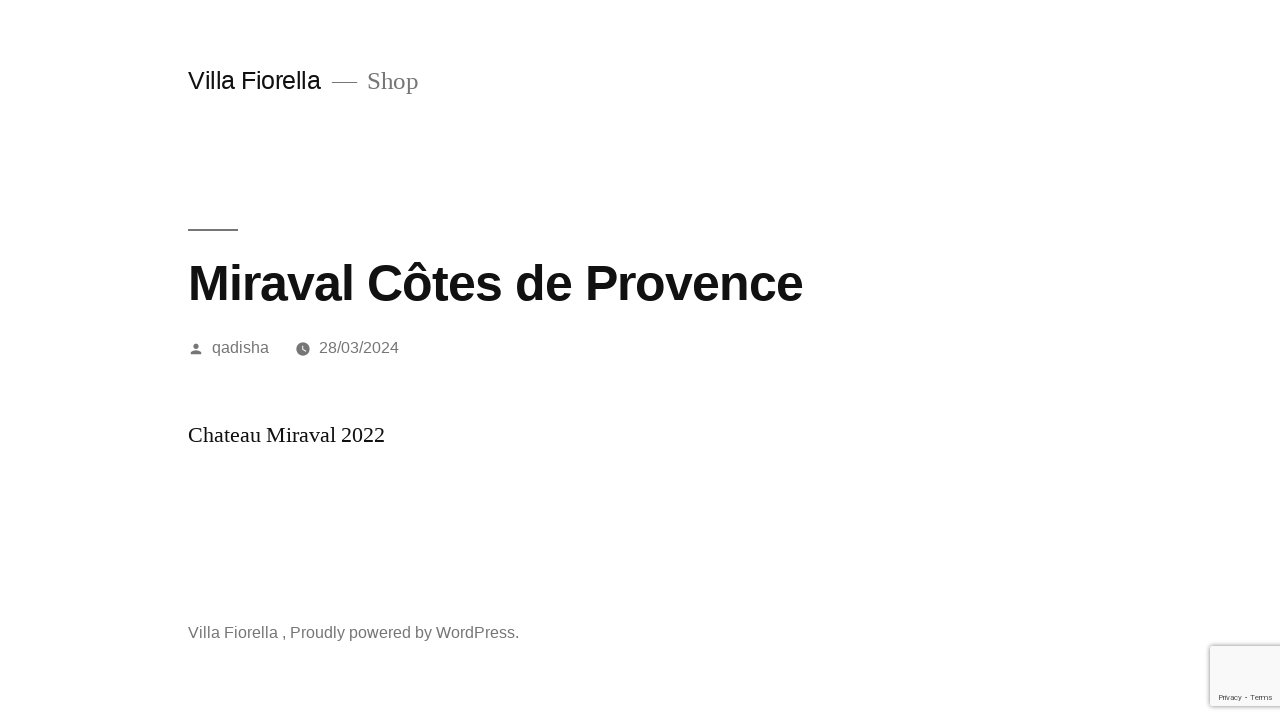

--- FILE ---
content_type: text/html; charset=UTF-8
request_url: https://villafiorella.innova.menu/foodbeverage/miraval-cotes-de-provence/
body_size: 9115
content:
<!doctype html>
<html lang="en-US">
<head>

	<meta charset="UTF-8" />
	<meta name="viewport" content="width=device-width, initial-scale=1" />
	<link rel="profile" href="https://gmpg.org/xfn/11" />
	<title>Miraval Côtes de Provence &#8211; Villa Fiorella </title>
<meta name='robots' content='max-image-preview:large' />
	<style>img:is([sizes="auto" i], [sizes^="auto," i]) { contain-intrinsic-size: 3000px 1500px }</style>
	<link rel="alternate" hreflang="en" href="https://villafiorella.innova.menu/foodbeverage/miraval-cotes-de-provence/" />
<link rel="alternate" hreflang="x-default" href="https://villafiorella.innova.menu/foodbeverage/miraval-cotes-de-provence/" />
<link rel="alternate" type="application/rss+xml" title="Villa Fiorella  &raquo; Feed" href="https://villafiorella.innova.menu/feed/" />
<link rel="alternate" type="application/rss+xml" title="Villa Fiorella  &raquo; Comments Feed" href="https://villafiorella.innova.menu/comments/feed/" />
<script>
window._wpemojiSettings = {"baseUrl":"https:\/\/s.w.org\/images\/core\/emoji\/16.0.1\/72x72\/","ext":".png","svgUrl":"https:\/\/s.w.org\/images\/core\/emoji\/16.0.1\/svg\/","svgExt":".svg","source":{"concatemoji":"https:\/\/villafiorella.innova.menu\/wp-includes\/js\/wp-emoji-release.min.js?ver=6.8.3"}};
/*! This file is auto-generated */
!function(s,n){var o,i,e;function c(e){try{var t={supportTests:e,timestamp:(new Date).valueOf()};sessionStorage.setItem(o,JSON.stringify(t))}catch(e){}}function p(e,t,n){e.clearRect(0,0,e.canvas.width,e.canvas.height),e.fillText(t,0,0);var t=new Uint32Array(e.getImageData(0,0,e.canvas.width,e.canvas.height).data),a=(e.clearRect(0,0,e.canvas.width,e.canvas.height),e.fillText(n,0,0),new Uint32Array(e.getImageData(0,0,e.canvas.width,e.canvas.height).data));return t.every(function(e,t){return e===a[t]})}function u(e,t){e.clearRect(0,0,e.canvas.width,e.canvas.height),e.fillText(t,0,0);for(var n=e.getImageData(16,16,1,1),a=0;a<n.data.length;a++)if(0!==n.data[a])return!1;return!0}function f(e,t,n,a){switch(t){case"flag":return n(e,"\ud83c\udff3\ufe0f\u200d\u26a7\ufe0f","\ud83c\udff3\ufe0f\u200b\u26a7\ufe0f")?!1:!n(e,"\ud83c\udde8\ud83c\uddf6","\ud83c\udde8\u200b\ud83c\uddf6")&&!n(e,"\ud83c\udff4\udb40\udc67\udb40\udc62\udb40\udc65\udb40\udc6e\udb40\udc67\udb40\udc7f","\ud83c\udff4\u200b\udb40\udc67\u200b\udb40\udc62\u200b\udb40\udc65\u200b\udb40\udc6e\u200b\udb40\udc67\u200b\udb40\udc7f");case"emoji":return!a(e,"\ud83e\udedf")}return!1}function g(e,t,n,a){var r="undefined"!=typeof WorkerGlobalScope&&self instanceof WorkerGlobalScope?new OffscreenCanvas(300,150):s.createElement("canvas"),o=r.getContext("2d",{willReadFrequently:!0}),i=(o.textBaseline="top",o.font="600 32px Arial",{});return e.forEach(function(e){i[e]=t(o,e,n,a)}),i}function t(e){var t=s.createElement("script");t.src=e,t.defer=!0,s.head.appendChild(t)}"undefined"!=typeof Promise&&(o="wpEmojiSettingsSupports",i=["flag","emoji"],n.supports={everything:!0,everythingExceptFlag:!0},e=new Promise(function(e){s.addEventListener("DOMContentLoaded",e,{once:!0})}),new Promise(function(t){var n=function(){try{var e=JSON.parse(sessionStorage.getItem(o));if("object"==typeof e&&"number"==typeof e.timestamp&&(new Date).valueOf()<e.timestamp+604800&&"object"==typeof e.supportTests)return e.supportTests}catch(e){}return null}();if(!n){if("undefined"!=typeof Worker&&"undefined"!=typeof OffscreenCanvas&&"undefined"!=typeof URL&&URL.createObjectURL&&"undefined"!=typeof Blob)try{var e="postMessage("+g.toString()+"("+[JSON.stringify(i),f.toString(),p.toString(),u.toString()].join(",")+"));",a=new Blob([e],{type:"text/javascript"}),r=new Worker(URL.createObjectURL(a),{name:"wpTestEmojiSupports"});return void(r.onmessage=function(e){c(n=e.data),r.terminate(),t(n)})}catch(e){}c(n=g(i,f,p,u))}t(n)}).then(function(e){for(var t in e)n.supports[t]=e[t],n.supports.everything=n.supports.everything&&n.supports[t],"flag"!==t&&(n.supports.everythingExceptFlag=n.supports.everythingExceptFlag&&n.supports[t]);n.supports.everythingExceptFlag=n.supports.everythingExceptFlag&&!n.supports.flag,n.DOMReady=!1,n.readyCallback=function(){n.DOMReady=!0}}).then(function(){return e}).then(function(){var e;n.supports.everything||(n.readyCallback(),(e=n.source||{}).concatemoji?t(e.concatemoji):e.wpemoji&&e.twemoji&&(t(e.twemoji),t(e.wpemoji)))}))}((window,document),window._wpemojiSettings);
</script>
<style id='wp-emoji-styles-inline-css'>

	img.wp-smiley, img.emoji {
		display: inline !important;
		border: none !important;
		box-shadow: none !important;
		height: 1em !important;
		width: 1em !important;
		margin: 0 0.07em !important;
		vertical-align: -0.1em !important;
		background: none !important;
		padding: 0 !important;
	}
</style>
<link rel='stylesheet' id='wp-block-library-css' href='https://villafiorella.innova.menu/wp-includes/css/dist/block-library/style.min.css?ver=6.8.3' media='all' />
<style id='wp-block-library-theme-inline-css'>
.wp-block-audio :where(figcaption){color:#555;font-size:13px;text-align:center}.is-dark-theme .wp-block-audio :where(figcaption){color:#ffffffa6}.wp-block-audio{margin:0 0 1em}.wp-block-code{border:1px solid #ccc;border-radius:4px;font-family:Menlo,Consolas,monaco,monospace;padding:.8em 1em}.wp-block-embed :where(figcaption){color:#555;font-size:13px;text-align:center}.is-dark-theme .wp-block-embed :where(figcaption){color:#ffffffa6}.wp-block-embed{margin:0 0 1em}.blocks-gallery-caption{color:#555;font-size:13px;text-align:center}.is-dark-theme .blocks-gallery-caption{color:#ffffffa6}:root :where(.wp-block-image figcaption){color:#555;font-size:13px;text-align:center}.is-dark-theme :root :where(.wp-block-image figcaption){color:#ffffffa6}.wp-block-image{margin:0 0 1em}.wp-block-pullquote{border-bottom:4px solid;border-top:4px solid;color:currentColor;margin-bottom:1.75em}.wp-block-pullquote cite,.wp-block-pullquote footer,.wp-block-pullquote__citation{color:currentColor;font-size:.8125em;font-style:normal;text-transform:uppercase}.wp-block-quote{border-left:.25em solid;margin:0 0 1.75em;padding-left:1em}.wp-block-quote cite,.wp-block-quote footer{color:currentColor;font-size:.8125em;font-style:normal;position:relative}.wp-block-quote:where(.has-text-align-right){border-left:none;border-right:.25em solid;padding-left:0;padding-right:1em}.wp-block-quote:where(.has-text-align-center){border:none;padding-left:0}.wp-block-quote.is-large,.wp-block-quote.is-style-large,.wp-block-quote:where(.is-style-plain){border:none}.wp-block-search .wp-block-search__label{font-weight:700}.wp-block-search__button{border:1px solid #ccc;padding:.375em .625em}:where(.wp-block-group.has-background){padding:1.25em 2.375em}.wp-block-separator.has-css-opacity{opacity:.4}.wp-block-separator{border:none;border-bottom:2px solid;margin-left:auto;margin-right:auto}.wp-block-separator.has-alpha-channel-opacity{opacity:1}.wp-block-separator:not(.is-style-wide):not(.is-style-dots){width:100px}.wp-block-separator.has-background:not(.is-style-dots){border-bottom:none;height:1px}.wp-block-separator.has-background:not(.is-style-wide):not(.is-style-dots){height:2px}.wp-block-table{margin:0 0 1em}.wp-block-table td,.wp-block-table th{word-break:normal}.wp-block-table :where(figcaption){color:#555;font-size:13px;text-align:center}.is-dark-theme .wp-block-table :where(figcaption){color:#ffffffa6}.wp-block-video :where(figcaption){color:#555;font-size:13px;text-align:center}.is-dark-theme .wp-block-video :where(figcaption){color:#ffffffa6}.wp-block-video{margin:0 0 1em}:root :where(.wp-block-template-part.has-background){margin-bottom:0;margin-top:0;padding:1.25em 2.375em}
</style>
<style id='classic-theme-styles-inline-css'>
/*! This file is auto-generated */
.wp-block-button__link{color:#fff;background-color:#32373c;border-radius:9999px;box-shadow:none;text-decoration:none;padding:calc(.667em + 2px) calc(1.333em + 2px);font-size:1.125em}.wp-block-file__button{background:#32373c;color:#fff;text-decoration:none}
</style>
<style id='global-styles-inline-css'>
:root{--wp--preset--aspect-ratio--square: 1;--wp--preset--aspect-ratio--4-3: 4/3;--wp--preset--aspect-ratio--3-4: 3/4;--wp--preset--aspect-ratio--3-2: 3/2;--wp--preset--aspect-ratio--2-3: 2/3;--wp--preset--aspect-ratio--16-9: 16/9;--wp--preset--aspect-ratio--9-16: 9/16;--wp--preset--color--black: #000000;--wp--preset--color--cyan-bluish-gray: #abb8c3;--wp--preset--color--white: #FFF;--wp--preset--color--pale-pink: #f78da7;--wp--preset--color--vivid-red: #cf2e2e;--wp--preset--color--luminous-vivid-orange: #ff6900;--wp--preset--color--luminous-vivid-amber: #fcb900;--wp--preset--color--light-green-cyan: #7bdcb5;--wp--preset--color--vivid-green-cyan: #00d084;--wp--preset--color--pale-cyan-blue: #8ed1fc;--wp--preset--color--vivid-cyan-blue: #0693e3;--wp--preset--color--vivid-purple: #9b51e0;--wp--preset--color--primary: #0073a8;--wp--preset--color--secondary: #005075;--wp--preset--color--dark-gray: #111;--wp--preset--color--light-gray: #767676;--wp--preset--gradient--vivid-cyan-blue-to-vivid-purple: linear-gradient(135deg,rgba(6,147,227,1) 0%,rgb(155,81,224) 100%);--wp--preset--gradient--light-green-cyan-to-vivid-green-cyan: linear-gradient(135deg,rgb(122,220,180) 0%,rgb(0,208,130) 100%);--wp--preset--gradient--luminous-vivid-amber-to-luminous-vivid-orange: linear-gradient(135deg,rgba(252,185,0,1) 0%,rgba(255,105,0,1) 100%);--wp--preset--gradient--luminous-vivid-orange-to-vivid-red: linear-gradient(135deg,rgba(255,105,0,1) 0%,rgb(207,46,46) 100%);--wp--preset--gradient--very-light-gray-to-cyan-bluish-gray: linear-gradient(135deg,rgb(238,238,238) 0%,rgb(169,184,195) 100%);--wp--preset--gradient--cool-to-warm-spectrum: linear-gradient(135deg,rgb(74,234,220) 0%,rgb(151,120,209) 20%,rgb(207,42,186) 40%,rgb(238,44,130) 60%,rgb(251,105,98) 80%,rgb(254,248,76) 100%);--wp--preset--gradient--blush-light-purple: linear-gradient(135deg,rgb(255,206,236) 0%,rgb(152,150,240) 100%);--wp--preset--gradient--blush-bordeaux: linear-gradient(135deg,rgb(254,205,165) 0%,rgb(254,45,45) 50%,rgb(107,0,62) 100%);--wp--preset--gradient--luminous-dusk: linear-gradient(135deg,rgb(255,203,112) 0%,rgb(199,81,192) 50%,rgb(65,88,208) 100%);--wp--preset--gradient--pale-ocean: linear-gradient(135deg,rgb(255,245,203) 0%,rgb(182,227,212) 50%,rgb(51,167,181) 100%);--wp--preset--gradient--electric-grass: linear-gradient(135deg,rgb(202,248,128) 0%,rgb(113,206,126) 100%);--wp--preset--gradient--midnight: linear-gradient(135deg,rgb(2,3,129) 0%,rgb(40,116,252) 100%);--wp--preset--font-size--small: 19.5px;--wp--preset--font-size--medium: 20px;--wp--preset--font-size--large: 36.5px;--wp--preset--font-size--x-large: 42px;--wp--preset--font-size--normal: 22px;--wp--preset--font-size--huge: 49.5px;--wp--preset--spacing--20: 0.44rem;--wp--preset--spacing--30: 0.67rem;--wp--preset--spacing--40: 1rem;--wp--preset--spacing--50: 1.5rem;--wp--preset--spacing--60: 2.25rem;--wp--preset--spacing--70: 3.38rem;--wp--preset--spacing--80: 5.06rem;--wp--preset--shadow--natural: 6px 6px 9px rgba(0, 0, 0, 0.2);--wp--preset--shadow--deep: 12px 12px 50px rgba(0, 0, 0, 0.4);--wp--preset--shadow--sharp: 6px 6px 0px rgba(0, 0, 0, 0.2);--wp--preset--shadow--outlined: 6px 6px 0px -3px rgba(255, 255, 255, 1), 6px 6px rgba(0, 0, 0, 1);--wp--preset--shadow--crisp: 6px 6px 0px rgba(0, 0, 0, 1);}:where(.is-layout-flex){gap: 0.5em;}:where(.is-layout-grid){gap: 0.5em;}body .is-layout-flex{display: flex;}.is-layout-flex{flex-wrap: wrap;align-items: center;}.is-layout-flex > :is(*, div){margin: 0;}body .is-layout-grid{display: grid;}.is-layout-grid > :is(*, div){margin: 0;}:where(.wp-block-columns.is-layout-flex){gap: 2em;}:where(.wp-block-columns.is-layout-grid){gap: 2em;}:where(.wp-block-post-template.is-layout-flex){gap: 1.25em;}:where(.wp-block-post-template.is-layout-grid){gap: 1.25em;}.has-black-color{color: var(--wp--preset--color--black) !important;}.has-cyan-bluish-gray-color{color: var(--wp--preset--color--cyan-bluish-gray) !important;}.has-white-color{color: var(--wp--preset--color--white) !important;}.has-pale-pink-color{color: var(--wp--preset--color--pale-pink) !important;}.has-vivid-red-color{color: var(--wp--preset--color--vivid-red) !important;}.has-luminous-vivid-orange-color{color: var(--wp--preset--color--luminous-vivid-orange) !important;}.has-luminous-vivid-amber-color{color: var(--wp--preset--color--luminous-vivid-amber) !important;}.has-light-green-cyan-color{color: var(--wp--preset--color--light-green-cyan) !important;}.has-vivid-green-cyan-color{color: var(--wp--preset--color--vivid-green-cyan) !important;}.has-pale-cyan-blue-color{color: var(--wp--preset--color--pale-cyan-blue) !important;}.has-vivid-cyan-blue-color{color: var(--wp--preset--color--vivid-cyan-blue) !important;}.has-vivid-purple-color{color: var(--wp--preset--color--vivid-purple) !important;}.has-black-background-color{background-color: var(--wp--preset--color--black) !important;}.has-cyan-bluish-gray-background-color{background-color: var(--wp--preset--color--cyan-bluish-gray) !important;}.has-white-background-color{background-color: var(--wp--preset--color--white) !important;}.has-pale-pink-background-color{background-color: var(--wp--preset--color--pale-pink) !important;}.has-vivid-red-background-color{background-color: var(--wp--preset--color--vivid-red) !important;}.has-luminous-vivid-orange-background-color{background-color: var(--wp--preset--color--luminous-vivid-orange) !important;}.has-luminous-vivid-amber-background-color{background-color: var(--wp--preset--color--luminous-vivid-amber) !important;}.has-light-green-cyan-background-color{background-color: var(--wp--preset--color--light-green-cyan) !important;}.has-vivid-green-cyan-background-color{background-color: var(--wp--preset--color--vivid-green-cyan) !important;}.has-pale-cyan-blue-background-color{background-color: var(--wp--preset--color--pale-cyan-blue) !important;}.has-vivid-cyan-blue-background-color{background-color: var(--wp--preset--color--vivid-cyan-blue) !important;}.has-vivid-purple-background-color{background-color: var(--wp--preset--color--vivid-purple) !important;}.has-black-border-color{border-color: var(--wp--preset--color--black) !important;}.has-cyan-bluish-gray-border-color{border-color: var(--wp--preset--color--cyan-bluish-gray) !important;}.has-white-border-color{border-color: var(--wp--preset--color--white) !important;}.has-pale-pink-border-color{border-color: var(--wp--preset--color--pale-pink) !important;}.has-vivid-red-border-color{border-color: var(--wp--preset--color--vivid-red) !important;}.has-luminous-vivid-orange-border-color{border-color: var(--wp--preset--color--luminous-vivid-orange) !important;}.has-luminous-vivid-amber-border-color{border-color: var(--wp--preset--color--luminous-vivid-amber) !important;}.has-light-green-cyan-border-color{border-color: var(--wp--preset--color--light-green-cyan) !important;}.has-vivid-green-cyan-border-color{border-color: var(--wp--preset--color--vivid-green-cyan) !important;}.has-pale-cyan-blue-border-color{border-color: var(--wp--preset--color--pale-cyan-blue) !important;}.has-vivid-cyan-blue-border-color{border-color: var(--wp--preset--color--vivid-cyan-blue) !important;}.has-vivid-purple-border-color{border-color: var(--wp--preset--color--vivid-purple) !important;}.has-vivid-cyan-blue-to-vivid-purple-gradient-background{background: var(--wp--preset--gradient--vivid-cyan-blue-to-vivid-purple) !important;}.has-light-green-cyan-to-vivid-green-cyan-gradient-background{background: var(--wp--preset--gradient--light-green-cyan-to-vivid-green-cyan) !important;}.has-luminous-vivid-amber-to-luminous-vivid-orange-gradient-background{background: var(--wp--preset--gradient--luminous-vivid-amber-to-luminous-vivid-orange) !important;}.has-luminous-vivid-orange-to-vivid-red-gradient-background{background: var(--wp--preset--gradient--luminous-vivid-orange-to-vivid-red) !important;}.has-very-light-gray-to-cyan-bluish-gray-gradient-background{background: var(--wp--preset--gradient--very-light-gray-to-cyan-bluish-gray) !important;}.has-cool-to-warm-spectrum-gradient-background{background: var(--wp--preset--gradient--cool-to-warm-spectrum) !important;}.has-blush-light-purple-gradient-background{background: var(--wp--preset--gradient--blush-light-purple) !important;}.has-blush-bordeaux-gradient-background{background: var(--wp--preset--gradient--blush-bordeaux) !important;}.has-luminous-dusk-gradient-background{background: var(--wp--preset--gradient--luminous-dusk) !important;}.has-pale-ocean-gradient-background{background: var(--wp--preset--gradient--pale-ocean) !important;}.has-electric-grass-gradient-background{background: var(--wp--preset--gradient--electric-grass) !important;}.has-midnight-gradient-background{background: var(--wp--preset--gradient--midnight) !important;}.has-small-font-size{font-size: var(--wp--preset--font-size--small) !important;}.has-medium-font-size{font-size: var(--wp--preset--font-size--medium) !important;}.has-large-font-size{font-size: var(--wp--preset--font-size--large) !important;}.has-x-large-font-size{font-size: var(--wp--preset--font-size--x-large) !important;}
:where(.wp-block-post-template.is-layout-flex){gap: 1.25em;}:where(.wp-block-post-template.is-layout-grid){gap: 1.25em;}
:where(.wp-block-columns.is-layout-flex){gap: 2em;}:where(.wp-block-columns.is-layout-grid){gap: 2em;}
:root :where(.wp-block-pullquote){font-size: 1.5em;line-height: 1.6;}
</style>
<link rel='stylesheet' id='wpml-blocks-css' href='https://villafiorella.innova.menu/wp-content/plugins/sitepress-multilingual-cms/dist/css/blocks/styles.css?ver=4.6.12' media='all' />
<link rel='stylesheet' id='contact-form-7-css' href='https://villafiorella.innova.menu/wp-content/plugins/contact-form-7/includes/css/styles.css?ver=5.9.8' media='all' />
<link rel='stylesheet' id='mphb-kbwood-datepick-css-css' href='https://villafiorella.innova.menu/wp-content/plugins/motopress-hotel-booking/vendors/kbwood/datepick/jquery.datepick.css?ver=3.8.2' media='all' />
<link rel='stylesheet' id='mphb-css' href='https://villafiorella.innova.menu/wp-content/plugins/motopress-hotel-booking/assets/css/mphb.min.css?ver=3.8.2' media='all' />
<link rel='stylesheet' id='twentynineteen-style-css' href='https://villafiorella.innova.menu/wp-content/themes/twentynineteen/style.css?ver=1.5' media='all' />
<link rel='stylesheet' id='twentynineteen-print-style-css' href='https://villafiorella.innova.menu/wp-content/themes/twentynineteen/print.css?ver=1.5' media='print' />
<style id='vcv-globalElementsCss-inline-css'>
#qdform1 input[type=text],input[type=color],input[type=date],input[type=datetime-local],input[type=datetime],input[type=email],input[type=month],input[type=number],input[type=password],input[type=range],input[type=search],input[type=tel],input[type=time],input[type=url],input[type=week],textarea{border:none!important;border-bottom:1px solid #53b04a!important;width:80%}#qdform1 input[type=submit]{background:#53b04a!important;margin-top:5%}.qdformrow{width:100%}.qdformfilerow{float:left;text-align:left;width:100%}.qdformfilerow>label{margin-right:10%}.qdformcolumn label{width:100%}.qdformcolumn{float:left;text-align:left;width:50%}.checkbox-privacy{font-size:small;line-height:6}#qdbttonlink{font-family:-apple-system,BlinkMacSystemFont,Segoe UI,Roboto,Oxygen,Ubuntu,Cantarell,Fira Sans,Droid Sans,Helvetica Neue,sans-serif!important;font-size:.88889em!important;font-weight:700!important;text-decoration:none!important}.vce-row-container{margin:0!important}#qd-flipbox .vce-flip-box-front-inner{margin-top:-50%!important}.vce-flip-box-back-description{display:block!important}
</style>
<script src="https://villafiorella.innova.menu/wp-includes/js/jquery/jquery.min.js?ver=3.7.1" id="jquery-core-js"></script>
<script src="https://villafiorella.innova.menu/wp-includes/js/jquery/jquery-migrate.min.js?ver=3.4.1" id="jquery-migrate-js"></script>
<script src="https://villafiorella.innova.menu/wp-content/themes/twentynineteen/js/my.js?ver=6.8.3" id="custom-script-js"></script>
<link rel="https://api.w.org/" href="https://villafiorella.innova.menu/wp-json/" /><link rel="alternate" title="JSON" type="application/json" href="https://villafiorella.innova.menu/wp-json/wp/v2/foodbeverage/183542" /><link rel="EditURI" type="application/rsd+xml" title="RSD" href="https://villafiorella.innova.menu/xmlrpc.php?rsd" />
<meta name="generator" content="WordPress 6.8.3" />
<link rel="canonical" href="https://villafiorella.innova.menu/foodbeverage/miraval-cotes-de-provence/" />
<link rel='shortlink' href='https://villafiorella.innova.menu/?p=183542' />
<link rel="alternate" title="oEmbed (JSON)" type="application/json+oembed" href="https://villafiorella.innova.menu/wp-json/oembed/1.0/embed?url=https%3A%2F%2Fvillafiorella.innova.menu%2Ffoodbeverage%2Fmiraval-cotes-de-provence%2F" />
<link rel="alternate" title="oEmbed (XML)" type="text/xml+oembed" href="https://villafiorella.innova.menu/wp-json/oembed/1.0/embed?url=https%3A%2F%2Fvillafiorella.innova.menu%2Ffoodbeverage%2Fmiraval-cotes-de-provence%2F&#038;format=xml" />
<meta name="generator" content="WPML ver:4.6.12 stt:1,27;" />
<meta name="generator" content="Powered by Visual Composer Website Builder - fast and easy-to-use drag and drop visual editor for WordPress."/><noscript><style>.vce-row-container .vcv-lozad {display: none}</style></noscript><link rel="icon" href="https://villafiorella.innova.menu/wp-content/uploads/2021/03/cropped-logo-villafiorella-32x32.png" sizes="32x32" />
<link rel="icon" href="https://villafiorella.innova.menu/wp-content/uploads/2021/03/cropped-logo-villafiorella-192x192.png" sizes="192x192" />
<link rel="apple-touch-icon" href="https://villafiorella.innova.menu/wp-content/uploads/2021/03/cropped-logo-villafiorella-180x180.png" />
<meta name="msapplication-TileImage" content="https://villafiorella.innova.menu/wp-content/uploads/2021/03/cropped-logo-villafiorella-270x270.png" />
		<style id="wp-custom-css">
			.d-flex {
	display: flex;
}
.f-item {
	width: 100%;
	margin-right: 2%;
}
input.wpcf7-form-control, select.wpcf7-form-control {
width: 100%;
    border: 1px solid #000 !important;
    padding: 8px 15px;
    line-height: 1.8;
    font-size: 22px;
    height: 57px;
}
.clear {
	clear: both;
}
.wpcf7-form .btn {
    padding: 16px 45px;
    background: #53b04a;
}
.page-id-526 #masthead {
	display: none;
}

.page-id-12287 .vce-flip-box-back-description {
	display: none;
}

.page-id-12287 .vce-flip-box-back h1:not(.site-title):before,
.page-id-12287 .vce-flip-box-back h2:before {
	display: none;
}
.page-id-13258 .vce-flip-box-back-description {
    display: none;
}
.page-id-13258 h2::before{
	display: none;
}
.vce-flip-box-back-description {
	display: none
}
.vce-flip-box-back-inner h2:before {
	display: none;
}
.vce-col-content,.vce-col-inner,.vce-flip-box-container.vce-flip-box-align--left,.vce-flip-box{
	    height: 100%;
}
input.wpcf7-form-control.mycontroller, select.wpcf7-form-control.mycontroller {
    height: 45px !important;
    line-height: 1 !important;
    border-radius: 6px !important;
    background: #f3f2f2 !important;
	    border: 1px solid #e3e0e0 !important;
}
.mytextarea {
    width: 100% !important;
    border: 1px solid #ddd!important;
	    resize: none;
    background: #f3f2f2; border-radius: 6px !important;
}
.mt10{
	margin-top:10px;
}
.mybtn input.wpcf7-submit {
    background: #18a096;
    border-color: #13837a !important;
}

input.wpcf7-form-control.mycontroller2, select.wpcf7-form-control.mycontroller2 {
    height: 45px !important;
    line-height: 1 !important;
    border-radius: 6px !important;
    background: #ffffff !important;
	    border: 1px solid #e3e0e0 !important;
}
.mytextarea2 {
    width: 100% !important;
    border: 1px solid #ddd!important;
	    resize: none;
    background: #ffffff; border-radius: 6px !important;
}
.mylbl{
    font-weight: 400 !important;
    font-style: normal !important;
    font-family: -apple-system, BlinkMacSystemFont, "Segoe UI", "Roboto", "Oxygen", "Ubuntu", "Cantarell", "Fira Sans", "Droid Sans", "Helvetica Neue", sans-serif;
    font-size: 20px;
}
.mt-0 h4{margin-top:0px;}
.borderNone td{border:none;}.borderNone tr td:last-child{min-width:90px;}@media (max-width: 500px) {	.borderNone td{display: block;width: 100%;text-align:center;} .borderNone tr td:nth-child(3):not(.dblock){display: none;} .borderNone tr td:first-child{margin-top: 15px} } 

.no-before h1::before{
	content:unset;
}

	.btn-font-style .vce-button{
		    font-family: -apple-system, BlinkMacSystemFont, "Segoe UI", "Roboto", "Oxygen", "Ubuntu", "Cantarell", "Fira Sans", "Droid Sans", "Helvetica Neue", sans-serif;
    font-weight: 700;
	}
@media (max-width: 500px) {
	.mobile-w-100 > .vce-popup-root-wrapper{
		width:95% !important;
	}
}		</style>
		
<!-- Global site tag (gtag.js) - Google Analytics -->
<script async src="https://www.googletagmanager.com/gtag/js?id=UA-166986658-1"></script>
<script>
  window.dataLayer = window.dataLayer || [];
  function gtag(){dataLayer.push(arguments);}
  gtag('js', new Date());

  gtag('config', 'UA-166986658-1');
</script>


	</head>

<body class="wp-singular foodbeverage-template-default single single-foodbeverage postid-183542 wp-embed-responsive wp-theme-twentynineteen vcwb singular image-filters-enabled">


<div id="page" class="site">
	<a class="skip-link screen-reader-text" href="#content">Skip to content</a>

		<header id="masthead" class="site-header">

			<div class="site-branding-container">
				<div class="site-branding">

								<p class="site-title"><a href="https://villafiorella.innova.menu/" rel="home">Villa Fiorella </a></p>
			
				<p class="site-description">
				Shop			</p>
			</div><!-- .site-branding -->
			</div><!-- .site-branding-container -->

					</header><!-- #masthead -->

	<div id="content" class="site-content">

	<div id="primary" class="content-area">
		<main id="main" class="site-main">

			
<article id="post-183542" class="post-183542 foodbeverage type-foodbeverage status-publish hentry foodbeverage_category-vini-rosati-francesi-french-ros-wines entry">
		<header class="entry-header">
		
<h1 class="entry-title">Miraval Côtes de Provence</h1>
<div class="entry-meta">
	<span class="byline"><svg class="svg-icon" width="16" height="16" aria-hidden="true" role="img" focusable="false" viewBox="0 0 24 24" version="1.1" xmlns="http://www.w3.org/2000/svg" xmlns:xlink="http://www.w3.org/1999/xlink"><path d="M12 12c2.21 0 4-1.79 4-4s-1.79-4-4-4-4 1.79-4 4 1.79 4 4 4zm0 2c-2.67 0-8 1.34-8 4v2h16v-2c0-2.66-5.33-4-8-4z"></path><path d="M0 0h24v24H0z" fill="none"></path></svg><span class="screen-reader-text">Posted by</span><span class="author vcard"><a class="url fn n" href="https://villafiorella.innova.menu/author/qadisha/">qadisha</a></span></span>	<span class="posted-on"><svg class="svg-icon" width="16" height="16" aria-hidden="true" role="img" focusable="false" xmlns="http://www.w3.org/2000/svg" viewBox="0 0 24 24"><defs><path id="a" d="M0 0h24v24H0V0z"></path></defs><clipPath id="b"><use xlink:href="#a" overflow="visible"></use></clipPath><path clip-path="url(#b)" d="M12 2C6.5 2 2 6.5 2 12s4.5 10 10 10 10-4.5 10-10S17.5 2 12 2zm4.2 14.2L11 13V7h1.5v5.2l4.5 2.7-.8 1.3z"></path></svg><a href="https://villafiorella.innova.menu/foodbeverage/miraval-cotes-de-provence/" rel="bookmark"><time class="entry-date published updated" datetime="2024-03-28T09:43:31+01:00">28/03/2024</time></a></span>	<span class="comment-count">
					</span>
	</div><!-- .entry-meta -->
	</header>
	
	<div class="entry-content">
		<p>Chateau Miraval 2022</p>
	</div><!-- .entry-content -->

	<footer class="entry-footer">
			</footer><!-- .entry-footer -->

				
</article><!-- #post-183542 -->

		</main><!-- #main -->
	</div><!-- #primary -->


	</div><!-- #content -->

	<footer id="colophon" class="site-footer">
				<div class="site-info">
										<a class="site-name" href="https://villafiorella.innova.menu/" rel="home">Villa Fiorella </a>,
						<a href="https://wordpress.org/" class="imprint">
				Proudly powered by WordPress.			</a>
								</div><!-- .site-info -->
	</footer><!-- #colophon -->

</div><!-- #page -->

<script type="speculationrules">
{"prefetch":[{"source":"document","where":{"and":[{"href_matches":"\/*"},{"not":{"href_matches":["\/wp-*.php","\/wp-admin\/*","\/wp-content\/uploads\/*","\/wp-content\/*","\/wp-content\/plugins\/*","\/wp-content\/themes\/twentynineteen\/*","\/*\\?(.+)"]}},{"not":{"selector_matches":"a[rel~=\"nofollow\"]"}},{"not":{"selector_matches":".no-prefetch, .no-prefetch a"}}]},"eagerness":"conservative"}]}
</script>
<a href="#" class="topbutton"></a>
<script src="https://villafiorella.innova.menu/wp-includes/js/dist/hooks.min.js?ver=4d63a3d491d11ffd8ac6" id="wp-hooks-js"></script>
<script src="https://villafiorella.innova.menu/wp-includes/js/dist/i18n.min.js?ver=5e580eb46a90c2b997e6" id="wp-i18n-js"></script>
<script id="wp-i18n-js-after">
wp.i18n.setLocaleData( { 'text direction\u0004ltr': [ 'ltr' ] } );
</script>
<script src="https://villafiorella.innova.menu/wp-content/plugins/contact-form-7/includes/swv/js/index.js?ver=5.9.8" id="swv-js"></script>
<script id="contact-form-7-js-extra">
var wpcf7 = {"api":{"root":"https:\/\/villafiorella.innova.menu\/wp-json\/","namespace":"contact-form-7\/v1"}};
</script>
<script src="https://villafiorella.innova.menu/wp-content/plugins/contact-form-7/includes/js/index.js?ver=5.9.8" id="contact-form-7-js"></script>
<script src="https://villafiorella.innova.menu/wp-content/plugins/motopress-hotel-booking/vendors/canjs/can.custom.min.js?ver=3.8.2" id="mphb-canjs-js"></script>
<script src="https://villafiorella.innova.menu/wp-content/plugins/motopress-hotel-booking/vendors/kbwood/datepick/jquery.plugin.min.js?ver=3.8.2" id="mphb-kbwood-plugin-js"></script>
<script src="https://villafiorella.innova.menu/wp-content/plugins/motopress-hotel-booking/vendors/kbwood/datepick/jquery.datepick.min.js?ver=3.8.2" id="mphb-kbwood-datepick-js"></script>
<script id="mphb-js-extra">
var MPHB = {"_data":{"settings":{"currency":{"code":"EUR","price_format":"<span class=\"mphb-currency\">&euro;<\/span>%s","decimals":2,"decimal_separator":".","thousand_separator":","},"siteName":"Villa Fiorella ","currentLanguage":"en","firstDay":1,"numberOfMonthCalendar":2,"numberOfMonthDatepicker":2,"dateFormat":"dd\/mm\/yyyy","dateTransferFormat":"yyyy-mm-dd","useBilling":false,"useCoupons":false,"datepickerClass":"","countryRequired":true,"fullAddressRequired":false,"isDirectBooking":false},"today":"2026-01-28","ajaxUrl":"https:\/\/villafiorella.innova.menu\/wp-admin\/admin-ajax.php","nonces":{"mphb_create_stripe_payment_intent":"e2182f578a","mphb_update_checkout_info":"77de68cb18","mphb_update_rate_prices":"c871bf2e3d","mphb_get_billing_fields":"855687ef78","mphb_apply_coupon":"f7efeb41c0","mphb_get_free_accommodations_amount":"0d846d773e"},"roomTypesData":[],"translations":{"errorHasOccured":"An error has occurred, please try again later.","booked":"Booked","pending":"Pending","available":"Available","notAvailable":"Not available","notStayIn":"Not stay-in","notCheckIn":"Not check-in","notCheckOut":"Not check-out","past":"Day in the past","checkInDate":"Check-in date","lessThanMinDaysStay":"Less than min days stay","moreThanMaxDaysStay":"More than max days stay","laterThanMaxDate":"Later than max date for current check-in date","rules":"Rules:","tokenizationFailure":"Tokenisation failed: %s","roomsAddedToReservation_singular":"%1$d &times; &ldquo;%2$s&rdquo; has been added to your reservation.","roomsAddedToReservation_plural":"%1$d &times; &ldquo;%2$s&rdquo; have been added to your reservation.","countRoomsSelected_singular":"%s accommodation selected.","countRoomsSelected_plural":"%s accommodations selected.","emptyCouponCode":"Coupon code is empty.","checkInNotValid":"Check-in date is not valid.","checkOutNotValid":"Check-out date is not valid."},"page":{"isCheckoutPage":false,"isSingleRoomTypePage":false,"isSearchResultsPage":false,"isCreateBookingPage":false},"rules":{"reservationRules":{"check_in_days":[{"season_ids":[0],"room_type_ids":[0],"check_in_days":[0,1,2,3,4,5,6]}],"check_out_days":[{"season_ids":[0],"room_type_ids":[0],"check_out_days":[0,1,2,3,4,5,6]}],"min_stay_length":[{"season_ids":[0],"room_type_ids":[0],"min_stay_length":1}],"max_stay_length":[{"season_ids":[0],"room_type_ids":[0],"max_stay_length":0}]},"dates":{"2021-03-16":{"not_check_in":true,"not_check_out":false,"not_stay_in":false},"2021-03-17":{"not_check_in":true,"not_check_out":false,"not_stay_in":false},"2021-03-18":{"not_check_in":true,"not_check_out":false,"not_stay_in":false},"2021-03-19":{"not_check_in":true,"not_check_out":false,"not_stay_in":false},"2021-03-20":{"not_check_in":true,"not_check_out":false,"not_stay_in":false},"2021-03-21":{"not_check_in":true,"not_check_out":false,"not_stay_in":false},"2021-03-22":{"not_check_in":true,"not_check_out":false,"not_stay_in":false},"2021-03-23":{"not_check_in":true,"not_check_out":false,"not_stay_in":false},"2021-03-24":{"not_check_in":true,"not_check_out":false,"not_stay_in":false},"2021-03-25":{"not_check_in":true,"not_check_out":false,"not_stay_in":false},"2021-03-26":{"not_check_in":true,"not_check_out":false,"not_stay_in":false},"2021-03-27":{"not_check_in":true,"not_check_out":false,"not_stay_in":false},"2021-03-28":{"not_check_in":true,"not_check_out":false,"not_stay_in":false},"2021-03-29":{"not_check_in":true,"not_check_out":false,"not_stay_in":false},"2021-03-30":{"not_check_in":true,"not_check_out":false,"not_stay_in":false},"2021-03-31":{"not_check_in":true,"not_check_out":false,"not_stay_in":false},"2021-04-01":{"not_check_in":true,"not_check_out":false,"not_stay_in":false},"2021-04-02":{"not_check_in":true,"not_check_out":false,"not_stay_in":false},"2021-04-03":{"not_check_in":true,"not_check_out":false,"not_stay_in":false},"2021-04-04":{"not_check_in":true,"not_check_out":false,"not_stay_in":false},"2021-04-05":{"not_check_in":true,"not_check_out":false,"not_stay_in":false},"2021-04-06":{"not_check_in":true,"not_check_out":false,"not_stay_in":false},"2021-04-07":{"not_check_in":true,"not_check_out":false,"not_stay_in":false},"2021-04-08":{"not_check_in":true,"not_check_out":false,"not_stay_in":false},"2021-04-09":{"not_check_in":true,"not_check_out":false,"not_stay_in":false},"2021-04-10":{"not_check_in":true,"not_check_out":false,"not_stay_in":false},"2021-04-11":{"not_check_in":true,"not_check_out":false,"not_stay_in":false},"2021-04-12":{"not_check_in":true,"not_check_out":false,"not_stay_in":false},"2021-04-13":{"not_check_in":true,"not_check_out":false,"not_stay_in":false},"2021-04-14":{"not_check_in":true,"not_check_out":false,"not_stay_in":false},"2021-04-15":{"not_check_in":true,"not_check_out":false,"not_stay_in":false},"2021-04-16":{"not_check_in":true,"not_check_out":false,"not_stay_in":false},"2021-04-17":{"not_check_in":true,"not_check_out":false,"not_stay_in":false},"2021-04-18":{"not_check_in":true,"not_check_out":false,"not_stay_in":false},"2021-04-19":{"not_check_in":true,"not_check_out":false,"not_stay_in":false},"2021-04-20":{"not_check_in":true,"not_check_out":false,"not_stay_in":false},"2021-04-21":{"not_check_in":true,"not_check_out":false,"not_stay_in":false},"2021-04-22":{"not_check_in":true,"not_check_out":false,"not_stay_in":false},"2021-04-23":{"not_check_in":true,"not_check_out":false,"not_stay_in":false},"2021-04-24":{"not_check_in":true,"not_check_out":false,"not_stay_in":false},"2021-04-25":{"not_check_in":true,"not_check_out":false,"not_stay_in":false},"2021-04-26":{"not_check_in":true,"not_check_out":false,"not_stay_in":false},"2021-04-27":{"not_check_in":true,"not_check_out":false,"not_stay_in":false},"2021-04-28":{"not_check_in":true,"not_check_out":false,"not_stay_in":false},"2021-04-29":{"not_check_in":true,"not_check_out":false,"not_stay_in":false},"2021-04-30":{"not_check_in":true,"not_check_out":false,"not_stay_in":false},"2021-05-01":{"not_check_in":true,"not_check_out":false,"not_stay_in":false},"2021-05-02":{"not_check_in":true,"not_check_out":false,"not_stay_in":false},"2021-05-03":{"not_check_in":true,"not_check_out":false,"not_stay_in":false},"2021-05-04":{"not_check_in":true,"not_check_out":false,"not_stay_in":false},"2021-05-05":{"not_check_in":true,"not_check_out":false,"not_stay_in":false},"2021-05-06":{"not_check_in":true,"not_check_out":false,"not_stay_in":false},"2021-05-07":{"not_check_in":true,"not_check_out":false,"not_stay_in":false},"2021-05-08":{"not_check_in":true,"not_check_out":false,"not_stay_in":false},"2021-05-09":{"not_check_in":true,"not_check_out":false,"not_stay_in":false},"2021-05-10":{"not_check_in":true,"not_check_out":false,"not_stay_in":false},"2021-05-11":{"not_check_in":true,"not_check_out":false,"not_stay_in":false},"2021-05-12":{"not_check_in":true,"not_check_out":false,"not_stay_in":false},"2021-05-13":{"not_check_in":true,"not_check_out":false,"not_stay_in":false},"2021-05-14":{"not_check_in":true,"not_check_out":false,"not_stay_in":false},"2021-05-15":{"not_check_in":true,"not_check_out":false,"not_stay_in":false},"2021-05-16":{"not_check_in":true,"not_check_out":false,"not_stay_in":false},"2021-05-17":{"not_check_in":true,"not_check_out":false,"not_stay_in":false},"2021-05-18":{"not_check_in":true,"not_check_out":false,"not_stay_in":false},"2021-05-19":{"not_check_in":true,"not_check_out":false,"not_stay_in":false}},"blockedTypes":[]},"gateways":[],"seasons":{"511":{"start_date":"2021-05-01","end_date":"2021-10-15","allowed_days":[0,1,2,3,4,5,6]},"509":{"start_date":"2020-06-01","end_date":"2020-10-31","allowed_days":[0,1,2,3,4,5,6]}},"roomTypeId":0,"allRoomTypeIds":[507]}};
</script>
<script src="https://villafiorella.innova.menu/wp-content/plugins/motopress-hotel-booking/assets/js/public/mphb.min.js?ver=3.8.2" id="mphb-js"></script>
<script src="https://www.google.com/recaptcha/api.js?render=6LcBvQohAAAAAK-EEjr78mR8fxS-U7e2ABsrKXSB&amp;ver=3.0" id="google-recaptcha-js"></script>
<script src="https://villafiorella.innova.menu/wp-includes/js/dist/vendor/wp-polyfill.min.js?ver=3.15.0" id="wp-polyfill-js"></script>
<script id="wpcf7-recaptcha-js-extra">
var wpcf7_recaptcha = {"sitekey":"6LcBvQohAAAAAK-EEjr78mR8fxS-U7e2ABsrKXSB","actions":{"homepage":"homepage","contactform":"contactform"}};
</script>
<script src="https://villafiorella.innova.menu/wp-content/plugins/contact-form-7/modules/recaptcha/index.js?ver=5.9.8" id="wpcf7-recaptcha-js"></script>
	<script>
	/(trident|msie)/i.test(navigator.userAgent)&&document.getElementById&&window.addEventListener&&window.addEventListener("hashchange",function(){var t,e=location.hash.substring(1);/^[A-z0-9_-]+$/.test(e)&&(t=document.getElementById(e))&&(/^(?:a|select|input|button|textarea)$/i.test(t.tagName)||(t.tabIndex=-1),t.focus())},!1);
	</script>
	

</body>
</html>


--- FILE ---
content_type: text/html; charset=utf-8
request_url: https://www.google.com/recaptcha/api2/anchor?ar=1&k=6LcBvQohAAAAAK-EEjr78mR8fxS-U7e2ABsrKXSB&co=aHR0cHM6Ly92aWxsYWZpb3JlbGxhLmlubm92YS5tZW51OjQ0Mw..&hl=en&v=N67nZn4AqZkNcbeMu4prBgzg&size=invisible&anchor-ms=20000&execute-ms=30000&cb=ar5d084wyyad
body_size: 48971
content:
<!DOCTYPE HTML><html dir="ltr" lang="en"><head><meta http-equiv="Content-Type" content="text/html; charset=UTF-8">
<meta http-equiv="X-UA-Compatible" content="IE=edge">
<title>reCAPTCHA</title>
<style type="text/css">
/* cyrillic-ext */
@font-face {
  font-family: 'Roboto';
  font-style: normal;
  font-weight: 400;
  font-stretch: 100%;
  src: url(//fonts.gstatic.com/s/roboto/v48/KFO7CnqEu92Fr1ME7kSn66aGLdTylUAMa3GUBHMdazTgWw.woff2) format('woff2');
  unicode-range: U+0460-052F, U+1C80-1C8A, U+20B4, U+2DE0-2DFF, U+A640-A69F, U+FE2E-FE2F;
}
/* cyrillic */
@font-face {
  font-family: 'Roboto';
  font-style: normal;
  font-weight: 400;
  font-stretch: 100%;
  src: url(//fonts.gstatic.com/s/roboto/v48/KFO7CnqEu92Fr1ME7kSn66aGLdTylUAMa3iUBHMdazTgWw.woff2) format('woff2');
  unicode-range: U+0301, U+0400-045F, U+0490-0491, U+04B0-04B1, U+2116;
}
/* greek-ext */
@font-face {
  font-family: 'Roboto';
  font-style: normal;
  font-weight: 400;
  font-stretch: 100%;
  src: url(//fonts.gstatic.com/s/roboto/v48/KFO7CnqEu92Fr1ME7kSn66aGLdTylUAMa3CUBHMdazTgWw.woff2) format('woff2');
  unicode-range: U+1F00-1FFF;
}
/* greek */
@font-face {
  font-family: 'Roboto';
  font-style: normal;
  font-weight: 400;
  font-stretch: 100%;
  src: url(//fonts.gstatic.com/s/roboto/v48/KFO7CnqEu92Fr1ME7kSn66aGLdTylUAMa3-UBHMdazTgWw.woff2) format('woff2');
  unicode-range: U+0370-0377, U+037A-037F, U+0384-038A, U+038C, U+038E-03A1, U+03A3-03FF;
}
/* math */
@font-face {
  font-family: 'Roboto';
  font-style: normal;
  font-weight: 400;
  font-stretch: 100%;
  src: url(//fonts.gstatic.com/s/roboto/v48/KFO7CnqEu92Fr1ME7kSn66aGLdTylUAMawCUBHMdazTgWw.woff2) format('woff2');
  unicode-range: U+0302-0303, U+0305, U+0307-0308, U+0310, U+0312, U+0315, U+031A, U+0326-0327, U+032C, U+032F-0330, U+0332-0333, U+0338, U+033A, U+0346, U+034D, U+0391-03A1, U+03A3-03A9, U+03B1-03C9, U+03D1, U+03D5-03D6, U+03F0-03F1, U+03F4-03F5, U+2016-2017, U+2034-2038, U+203C, U+2040, U+2043, U+2047, U+2050, U+2057, U+205F, U+2070-2071, U+2074-208E, U+2090-209C, U+20D0-20DC, U+20E1, U+20E5-20EF, U+2100-2112, U+2114-2115, U+2117-2121, U+2123-214F, U+2190, U+2192, U+2194-21AE, U+21B0-21E5, U+21F1-21F2, U+21F4-2211, U+2213-2214, U+2216-22FF, U+2308-230B, U+2310, U+2319, U+231C-2321, U+2336-237A, U+237C, U+2395, U+239B-23B7, U+23D0, U+23DC-23E1, U+2474-2475, U+25AF, U+25B3, U+25B7, U+25BD, U+25C1, U+25CA, U+25CC, U+25FB, U+266D-266F, U+27C0-27FF, U+2900-2AFF, U+2B0E-2B11, U+2B30-2B4C, U+2BFE, U+3030, U+FF5B, U+FF5D, U+1D400-1D7FF, U+1EE00-1EEFF;
}
/* symbols */
@font-face {
  font-family: 'Roboto';
  font-style: normal;
  font-weight: 400;
  font-stretch: 100%;
  src: url(//fonts.gstatic.com/s/roboto/v48/KFO7CnqEu92Fr1ME7kSn66aGLdTylUAMaxKUBHMdazTgWw.woff2) format('woff2');
  unicode-range: U+0001-000C, U+000E-001F, U+007F-009F, U+20DD-20E0, U+20E2-20E4, U+2150-218F, U+2190, U+2192, U+2194-2199, U+21AF, U+21E6-21F0, U+21F3, U+2218-2219, U+2299, U+22C4-22C6, U+2300-243F, U+2440-244A, U+2460-24FF, U+25A0-27BF, U+2800-28FF, U+2921-2922, U+2981, U+29BF, U+29EB, U+2B00-2BFF, U+4DC0-4DFF, U+FFF9-FFFB, U+10140-1018E, U+10190-1019C, U+101A0, U+101D0-101FD, U+102E0-102FB, U+10E60-10E7E, U+1D2C0-1D2D3, U+1D2E0-1D37F, U+1F000-1F0FF, U+1F100-1F1AD, U+1F1E6-1F1FF, U+1F30D-1F30F, U+1F315, U+1F31C, U+1F31E, U+1F320-1F32C, U+1F336, U+1F378, U+1F37D, U+1F382, U+1F393-1F39F, U+1F3A7-1F3A8, U+1F3AC-1F3AF, U+1F3C2, U+1F3C4-1F3C6, U+1F3CA-1F3CE, U+1F3D4-1F3E0, U+1F3ED, U+1F3F1-1F3F3, U+1F3F5-1F3F7, U+1F408, U+1F415, U+1F41F, U+1F426, U+1F43F, U+1F441-1F442, U+1F444, U+1F446-1F449, U+1F44C-1F44E, U+1F453, U+1F46A, U+1F47D, U+1F4A3, U+1F4B0, U+1F4B3, U+1F4B9, U+1F4BB, U+1F4BF, U+1F4C8-1F4CB, U+1F4D6, U+1F4DA, U+1F4DF, U+1F4E3-1F4E6, U+1F4EA-1F4ED, U+1F4F7, U+1F4F9-1F4FB, U+1F4FD-1F4FE, U+1F503, U+1F507-1F50B, U+1F50D, U+1F512-1F513, U+1F53E-1F54A, U+1F54F-1F5FA, U+1F610, U+1F650-1F67F, U+1F687, U+1F68D, U+1F691, U+1F694, U+1F698, U+1F6AD, U+1F6B2, U+1F6B9-1F6BA, U+1F6BC, U+1F6C6-1F6CF, U+1F6D3-1F6D7, U+1F6E0-1F6EA, U+1F6F0-1F6F3, U+1F6F7-1F6FC, U+1F700-1F7FF, U+1F800-1F80B, U+1F810-1F847, U+1F850-1F859, U+1F860-1F887, U+1F890-1F8AD, U+1F8B0-1F8BB, U+1F8C0-1F8C1, U+1F900-1F90B, U+1F93B, U+1F946, U+1F984, U+1F996, U+1F9E9, U+1FA00-1FA6F, U+1FA70-1FA7C, U+1FA80-1FA89, U+1FA8F-1FAC6, U+1FACE-1FADC, U+1FADF-1FAE9, U+1FAF0-1FAF8, U+1FB00-1FBFF;
}
/* vietnamese */
@font-face {
  font-family: 'Roboto';
  font-style: normal;
  font-weight: 400;
  font-stretch: 100%;
  src: url(//fonts.gstatic.com/s/roboto/v48/KFO7CnqEu92Fr1ME7kSn66aGLdTylUAMa3OUBHMdazTgWw.woff2) format('woff2');
  unicode-range: U+0102-0103, U+0110-0111, U+0128-0129, U+0168-0169, U+01A0-01A1, U+01AF-01B0, U+0300-0301, U+0303-0304, U+0308-0309, U+0323, U+0329, U+1EA0-1EF9, U+20AB;
}
/* latin-ext */
@font-face {
  font-family: 'Roboto';
  font-style: normal;
  font-weight: 400;
  font-stretch: 100%;
  src: url(//fonts.gstatic.com/s/roboto/v48/KFO7CnqEu92Fr1ME7kSn66aGLdTylUAMa3KUBHMdazTgWw.woff2) format('woff2');
  unicode-range: U+0100-02BA, U+02BD-02C5, U+02C7-02CC, U+02CE-02D7, U+02DD-02FF, U+0304, U+0308, U+0329, U+1D00-1DBF, U+1E00-1E9F, U+1EF2-1EFF, U+2020, U+20A0-20AB, U+20AD-20C0, U+2113, U+2C60-2C7F, U+A720-A7FF;
}
/* latin */
@font-face {
  font-family: 'Roboto';
  font-style: normal;
  font-weight: 400;
  font-stretch: 100%;
  src: url(//fonts.gstatic.com/s/roboto/v48/KFO7CnqEu92Fr1ME7kSn66aGLdTylUAMa3yUBHMdazQ.woff2) format('woff2');
  unicode-range: U+0000-00FF, U+0131, U+0152-0153, U+02BB-02BC, U+02C6, U+02DA, U+02DC, U+0304, U+0308, U+0329, U+2000-206F, U+20AC, U+2122, U+2191, U+2193, U+2212, U+2215, U+FEFF, U+FFFD;
}
/* cyrillic-ext */
@font-face {
  font-family: 'Roboto';
  font-style: normal;
  font-weight: 500;
  font-stretch: 100%;
  src: url(//fonts.gstatic.com/s/roboto/v48/KFO7CnqEu92Fr1ME7kSn66aGLdTylUAMa3GUBHMdazTgWw.woff2) format('woff2');
  unicode-range: U+0460-052F, U+1C80-1C8A, U+20B4, U+2DE0-2DFF, U+A640-A69F, U+FE2E-FE2F;
}
/* cyrillic */
@font-face {
  font-family: 'Roboto';
  font-style: normal;
  font-weight: 500;
  font-stretch: 100%;
  src: url(//fonts.gstatic.com/s/roboto/v48/KFO7CnqEu92Fr1ME7kSn66aGLdTylUAMa3iUBHMdazTgWw.woff2) format('woff2');
  unicode-range: U+0301, U+0400-045F, U+0490-0491, U+04B0-04B1, U+2116;
}
/* greek-ext */
@font-face {
  font-family: 'Roboto';
  font-style: normal;
  font-weight: 500;
  font-stretch: 100%;
  src: url(//fonts.gstatic.com/s/roboto/v48/KFO7CnqEu92Fr1ME7kSn66aGLdTylUAMa3CUBHMdazTgWw.woff2) format('woff2');
  unicode-range: U+1F00-1FFF;
}
/* greek */
@font-face {
  font-family: 'Roboto';
  font-style: normal;
  font-weight: 500;
  font-stretch: 100%;
  src: url(//fonts.gstatic.com/s/roboto/v48/KFO7CnqEu92Fr1ME7kSn66aGLdTylUAMa3-UBHMdazTgWw.woff2) format('woff2');
  unicode-range: U+0370-0377, U+037A-037F, U+0384-038A, U+038C, U+038E-03A1, U+03A3-03FF;
}
/* math */
@font-face {
  font-family: 'Roboto';
  font-style: normal;
  font-weight: 500;
  font-stretch: 100%;
  src: url(//fonts.gstatic.com/s/roboto/v48/KFO7CnqEu92Fr1ME7kSn66aGLdTylUAMawCUBHMdazTgWw.woff2) format('woff2');
  unicode-range: U+0302-0303, U+0305, U+0307-0308, U+0310, U+0312, U+0315, U+031A, U+0326-0327, U+032C, U+032F-0330, U+0332-0333, U+0338, U+033A, U+0346, U+034D, U+0391-03A1, U+03A3-03A9, U+03B1-03C9, U+03D1, U+03D5-03D6, U+03F0-03F1, U+03F4-03F5, U+2016-2017, U+2034-2038, U+203C, U+2040, U+2043, U+2047, U+2050, U+2057, U+205F, U+2070-2071, U+2074-208E, U+2090-209C, U+20D0-20DC, U+20E1, U+20E5-20EF, U+2100-2112, U+2114-2115, U+2117-2121, U+2123-214F, U+2190, U+2192, U+2194-21AE, U+21B0-21E5, U+21F1-21F2, U+21F4-2211, U+2213-2214, U+2216-22FF, U+2308-230B, U+2310, U+2319, U+231C-2321, U+2336-237A, U+237C, U+2395, U+239B-23B7, U+23D0, U+23DC-23E1, U+2474-2475, U+25AF, U+25B3, U+25B7, U+25BD, U+25C1, U+25CA, U+25CC, U+25FB, U+266D-266F, U+27C0-27FF, U+2900-2AFF, U+2B0E-2B11, U+2B30-2B4C, U+2BFE, U+3030, U+FF5B, U+FF5D, U+1D400-1D7FF, U+1EE00-1EEFF;
}
/* symbols */
@font-face {
  font-family: 'Roboto';
  font-style: normal;
  font-weight: 500;
  font-stretch: 100%;
  src: url(//fonts.gstatic.com/s/roboto/v48/KFO7CnqEu92Fr1ME7kSn66aGLdTylUAMaxKUBHMdazTgWw.woff2) format('woff2');
  unicode-range: U+0001-000C, U+000E-001F, U+007F-009F, U+20DD-20E0, U+20E2-20E4, U+2150-218F, U+2190, U+2192, U+2194-2199, U+21AF, U+21E6-21F0, U+21F3, U+2218-2219, U+2299, U+22C4-22C6, U+2300-243F, U+2440-244A, U+2460-24FF, U+25A0-27BF, U+2800-28FF, U+2921-2922, U+2981, U+29BF, U+29EB, U+2B00-2BFF, U+4DC0-4DFF, U+FFF9-FFFB, U+10140-1018E, U+10190-1019C, U+101A0, U+101D0-101FD, U+102E0-102FB, U+10E60-10E7E, U+1D2C0-1D2D3, U+1D2E0-1D37F, U+1F000-1F0FF, U+1F100-1F1AD, U+1F1E6-1F1FF, U+1F30D-1F30F, U+1F315, U+1F31C, U+1F31E, U+1F320-1F32C, U+1F336, U+1F378, U+1F37D, U+1F382, U+1F393-1F39F, U+1F3A7-1F3A8, U+1F3AC-1F3AF, U+1F3C2, U+1F3C4-1F3C6, U+1F3CA-1F3CE, U+1F3D4-1F3E0, U+1F3ED, U+1F3F1-1F3F3, U+1F3F5-1F3F7, U+1F408, U+1F415, U+1F41F, U+1F426, U+1F43F, U+1F441-1F442, U+1F444, U+1F446-1F449, U+1F44C-1F44E, U+1F453, U+1F46A, U+1F47D, U+1F4A3, U+1F4B0, U+1F4B3, U+1F4B9, U+1F4BB, U+1F4BF, U+1F4C8-1F4CB, U+1F4D6, U+1F4DA, U+1F4DF, U+1F4E3-1F4E6, U+1F4EA-1F4ED, U+1F4F7, U+1F4F9-1F4FB, U+1F4FD-1F4FE, U+1F503, U+1F507-1F50B, U+1F50D, U+1F512-1F513, U+1F53E-1F54A, U+1F54F-1F5FA, U+1F610, U+1F650-1F67F, U+1F687, U+1F68D, U+1F691, U+1F694, U+1F698, U+1F6AD, U+1F6B2, U+1F6B9-1F6BA, U+1F6BC, U+1F6C6-1F6CF, U+1F6D3-1F6D7, U+1F6E0-1F6EA, U+1F6F0-1F6F3, U+1F6F7-1F6FC, U+1F700-1F7FF, U+1F800-1F80B, U+1F810-1F847, U+1F850-1F859, U+1F860-1F887, U+1F890-1F8AD, U+1F8B0-1F8BB, U+1F8C0-1F8C1, U+1F900-1F90B, U+1F93B, U+1F946, U+1F984, U+1F996, U+1F9E9, U+1FA00-1FA6F, U+1FA70-1FA7C, U+1FA80-1FA89, U+1FA8F-1FAC6, U+1FACE-1FADC, U+1FADF-1FAE9, U+1FAF0-1FAF8, U+1FB00-1FBFF;
}
/* vietnamese */
@font-face {
  font-family: 'Roboto';
  font-style: normal;
  font-weight: 500;
  font-stretch: 100%;
  src: url(//fonts.gstatic.com/s/roboto/v48/KFO7CnqEu92Fr1ME7kSn66aGLdTylUAMa3OUBHMdazTgWw.woff2) format('woff2');
  unicode-range: U+0102-0103, U+0110-0111, U+0128-0129, U+0168-0169, U+01A0-01A1, U+01AF-01B0, U+0300-0301, U+0303-0304, U+0308-0309, U+0323, U+0329, U+1EA0-1EF9, U+20AB;
}
/* latin-ext */
@font-face {
  font-family: 'Roboto';
  font-style: normal;
  font-weight: 500;
  font-stretch: 100%;
  src: url(//fonts.gstatic.com/s/roboto/v48/KFO7CnqEu92Fr1ME7kSn66aGLdTylUAMa3KUBHMdazTgWw.woff2) format('woff2');
  unicode-range: U+0100-02BA, U+02BD-02C5, U+02C7-02CC, U+02CE-02D7, U+02DD-02FF, U+0304, U+0308, U+0329, U+1D00-1DBF, U+1E00-1E9F, U+1EF2-1EFF, U+2020, U+20A0-20AB, U+20AD-20C0, U+2113, U+2C60-2C7F, U+A720-A7FF;
}
/* latin */
@font-face {
  font-family: 'Roboto';
  font-style: normal;
  font-weight: 500;
  font-stretch: 100%;
  src: url(//fonts.gstatic.com/s/roboto/v48/KFO7CnqEu92Fr1ME7kSn66aGLdTylUAMa3yUBHMdazQ.woff2) format('woff2');
  unicode-range: U+0000-00FF, U+0131, U+0152-0153, U+02BB-02BC, U+02C6, U+02DA, U+02DC, U+0304, U+0308, U+0329, U+2000-206F, U+20AC, U+2122, U+2191, U+2193, U+2212, U+2215, U+FEFF, U+FFFD;
}
/* cyrillic-ext */
@font-face {
  font-family: 'Roboto';
  font-style: normal;
  font-weight: 900;
  font-stretch: 100%;
  src: url(//fonts.gstatic.com/s/roboto/v48/KFO7CnqEu92Fr1ME7kSn66aGLdTylUAMa3GUBHMdazTgWw.woff2) format('woff2');
  unicode-range: U+0460-052F, U+1C80-1C8A, U+20B4, U+2DE0-2DFF, U+A640-A69F, U+FE2E-FE2F;
}
/* cyrillic */
@font-face {
  font-family: 'Roboto';
  font-style: normal;
  font-weight: 900;
  font-stretch: 100%;
  src: url(//fonts.gstatic.com/s/roboto/v48/KFO7CnqEu92Fr1ME7kSn66aGLdTylUAMa3iUBHMdazTgWw.woff2) format('woff2');
  unicode-range: U+0301, U+0400-045F, U+0490-0491, U+04B0-04B1, U+2116;
}
/* greek-ext */
@font-face {
  font-family: 'Roboto';
  font-style: normal;
  font-weight: 900;
  font-stretch: 100%;
  src: url(//fonts.gstatic.com/s/roboto/v48/KFO7CnqEu92Fr1ME7kSn66aGLdTylUAMa3CUBHMdazTgWw.woff2) format('woff2');
  unicode-range: U+1F00-1FFF;
}
/* greek */
@font-face {
  font-family: 'Roboto';
  font-style: normal;
  font-weight: 900;
  font-stretch: 100%;
  src: url(//fonts.gstatic.com/s/roboto/v48/KFO7CnqEu92Fr1ME7kSn66aGLdTylUAMa3-UBHMdazTgWw.woff2) format('woff2');
  unicode-range: U+0370-0377, U+037A-037F, U+0384-038A, U+038C, U+038E-03A1, U+03A3-03FF;
}
/* math */
@font-face {
  font-family: 'Roboto';
  font-style: normal;
  font-weight: 900;
  font-stretch: 100%;
  src: url(//fonts.gstatic.com/s/roboto/v48/KFO7CnqEu92Fr1ME7kSn66aGLdTylUAMawCUBHMdazTgWw.woff2) format('woff2');
  unicode-range: U+0302-0303, U+0305, U+0307-0308, U+0310, U+0312, U+0315, U+031A, U+0326-0327, U+032C, U+032F-0330, U+0332-0333, U+0338, U+033A, U+0346, U+034D, U+0391-03A1, U+03A3-03A9, U+03B1-03C9, U+03D1, U+03D5-03D6, U+03F0-03F1, U+03F4-03F5, U+2016-2017, U+2034-2038, U+203C, U+2040, U+2043, U+2047, U+2050, U+2057, U+205F, U+2070-2071, U+2074-208E, U+2090-209C, U+20D0-20DC, U+20E1, U+20E5-20EF, U+2100-2112, U+2114-2115, U+2117-2121, U+2123-214F, U+2190, U+2192, U+2194-21AE, U+21B0-21E5, U+21F1-21F2, U+21F4-2211, U+2213-2214, U+2216-22FF, U+2308-230B, U+2310, U+2319, U+231C-2321, U+2336-237A, U+237C, U+2395, U+239B-23B7, U+23D0, U+23DC-23E1, U+2474-2475, U+25AF, U+25B3, U+25B7, U+25BD, U+25C1, U+25CA, U+25CC, U+25FB, U+266D-266F, U+27C0-27FF, U+2900-2AFF, U+2B0E-2B11, U+2B30-2B4C, U+2BFE, U+3030, U+FF5B, U+FF5D, U+1D400-1D7FF, U+1EE00-1EEFF;
}
/* symbols */
@font-face {
  font-family: 'Roboto';
  font-style: normal;
  font-weight: 900;
  font-stretch: 100%;
  src: url(//fonts.gstatic.com/s/roboto/v48/KFO7CnqEu92Fr1ME7kSn66aGLdTylUAMaxKUBHMdazTgWw.woff2) format('woff2');
  unicode-range: U+0001-000C, U+000E-001F, U+007F-009F, U+20DD-20E0, U+20E2-20E4, U+2150-218F, U+2190, U+2192, U+2194-2199, U+21AF, U+21E6-21F0, U+21F3, U+2218-2219, U+2299, U+22C4-22C6, U+2300-243F, U+2440-244A, U+2460-24FF, U+25A0-27BF, U+2800-28FF, U+2921-2922, U+2981, U+29BF, U+29EB, U+2B00-2BFF, U+4DC0-4DFF, U+FFF9-FFFB, U+10140-1018E, U+10190-1019C, U+101A0, U+101D0-101FD, U+102E0-102FB, U+10E60-10E7E, U+1D2C0-1D2D3, U+1D2E0-1D37F, U+1F000-1F0FF, U+1F100-1F1AD, U+1F1E6-1F1FF, U+1F30D-1F30F, U+1F315, U+1F31C, U+1F31E, U+1F320-1F32C, U+1F336, U+1F378, U+1F37D, U+1F382, U+1F393-1F39F, U+1F3A7-1F3A8, U+1F3AC-1F3AF, U+1F3C2, U+1F3C4-1F3C6, U+1F3CA-1F3CE, U+1F3D4-1F3E0, U+1F3ED, U+1F3F1-1F3F3, U+1F3F5-1F3F7, U+1F408, U+1F415, U+1F41F, U+1F426, U+1F43F, U+1F441-1F442, U+1F444, U+1F446-1F449, U+1F44C-1F44E, U+1F453, U+1F46A, U+1F47D, U+1F4A3, U+1F4B0, U+1F4B3, U+1F4B9, U+1F4BB, U+1F4BF, U+1F4C8-1F4CB, U+1F4D6, U+1F4DA, U+1F4DF, U+1F4E3-1F4E6, U+1F4EA-1F4ED, U+1F4F7, U+1F4F9-1F4FB, U+1F4FD-1F4FE, U+1F503, U+1F507-1F50B, U+1F50D, U+1F512-1F513, U+1F53E-1F54A, U+1F54F-1F5FA, U+1F610, U+1F650-1F67F, U+1F687, U+1F68D, U+1F691, U+1F694, U+1F698, U+1F6AD, U+1F6B2, U+1F6B9-1F6BA, U+1F6BC, U+1F6C6-1F6CF, U+1F6D3-1F6D7, U+1F6E0-1F6EA, U+1F6F0-1F6F3, U+1F6F7-1F6FC, U+1F700-1F7FF, U+1F800-1F80B, U+1F810-1F847, U+1F850-1F859, U+1F860-1F887, U+1F890-1F8AD, U+1F8B0-1F8BB, U+1F8C0-1F8C1, U+1F900-1F90B, U+1F93B, U+1F946, U+1F984, U+1F996, U+1F9E9, U+1FA00-1FA6F, U+1FA70-1FA7C, U+1FA80-1FA89, U+1FA8F-1FAC6, U+1FACE-1FADC, U+1FADF-1FAE9, U+1FAF0-1FAF8, U+1FB00-1FBFF;
}
/* vietnamese */
@font-face {
  font-family: 'Roboto';
  font-style: normal;
  font-weight: 900;
  font-stretch: 100%;
  src: url(//fonts.gstatic.com/s/roboto/v48/KFO7CnqEu92Fr1ME7kSn66aGLdTylUAMa3OUBHMdazTgWw.woff2) format('woff2');
  unicode-range: U+0102-0103, U+0110-0111, U+0128-0129, U+0168-0169, U+01A0-01A1, U+01AF-01B0, U+0300-0301, U+0303-0304, U+0308-0309, U+0323, U+0329, U+1EA0-1EF9, U+20AB;
}
/* latin-ext */
@font-face {
  font-family: 'Roboto';
  font-style: normal;
  font-weight: 900;
  font-stretch: 100%;
  src: url(//fonts.gstatic.com/s/roboto/v48/KFO7CnqEu92Fr1ME7kSn66aGLdTylUAMa3KUBHMdazTgWw.woff2) format('woff2');
  unicode-range: U+0100-02BA, U+02BD-02C5, U+02C7-02CC, U+02CE-02D7, U+02DD-02FF, U+0304, U+0308, U+0329, U+1D00-1DBF, U+1E00-1E9F, U+1EF2-1EFF, U+2020, U+20A0-20AB, U+20AD-20C0, U+2113, U+2C60-2C7F, U+A720-A7FF;
}
/* latin */
@font-face {
  font-family: 'Roboto';
  font-style: normal;
  font-weight: 900;
  font-stretch: 100%;
  src: url(//fonts.gstatic.com/s/roboto/v48/KFO7CnqEu92Fr1ME7kSn66aGLdTylUAMa3yUBHMdazQ.woff2) format('woff2');
  unicode-range: U+0000-00FF, U+0131, U+0152-0153, U+02BB-02BC, U+02C6, U+02DA, U+02DC, U+0304, U+0308, U+0329, U+2000-206F, U+20AC, U+2122, U+2191, U+2193, U+2212, U+2215, U+FEFF, U+FFFD;
}

</style>
<link rel="stylesheet" type="text/css" href="https://www.gstatic.com/recaptcha/releases/N67nZn4AqZkNcbeMu4prBgzg/styles__ltr.css">
<script nonce="DYkQvYtrlFlyMsR9YATgVg" type="text/javascript">window['__recaptcha_api'] = 'https://www.google.com/recaptcha/api2/';</script>
<script type="text/javascript" src="https://www.gstatic.com/recaptcha/releases/N67nZn4AqZkNcbeMu4prBgzg/recaptcha__en.js" nonce="DYkQvYtrlFlyMsR9YATgVg">
      
    </script></head>
<body><div id="rc-anchor-alert" class="rc-anchor-alert"></div>
<input type="hidden" id="recaptcha-token" value="[base64]">
<script type="text/javascript" nonce="DYkQvYtrlFlyMsR9YATgVg">
      recaptcha.anchor.Main.init("[\x22ainput\x22,[\x22bgdata\x22,\x22\x22,\[base64]/[base64]/MjU1Ong/[base64]/[base64]/[base64]/[base64]/[base64]/[base64]/[base64]/[base64]/[base64]/[base64]/[base64]/[base64]/[base64]/[base64]/[base64]\\u003d\x22,\[base64]\\u003d\\u003d\x22,\x22w5Epw6xkw6LCocOBwq9xw6TCkcKHw77DncK7EMOIw6oTQVpmVsKpbHnCvmzCmgjDl8KwX2oxwqtbw48Tw73CrhBfw6XCgsK2wrctIcOJwq/DpCErwoR2Q2nCkGgww5xWGC1uRyXDmDFbN39bw5dHw41Jw6HCg8OEw53DpmjDpydrw6HCkU5WWBHCo8OIeTshw6l0eQzCosO3wqjDiHvDmMKmwrxiw7TDjcOcDMKHw5oqw5PDucOFQsKrAcKmw7/CrRPChMOwY8Knw6F6w7ASRcOKw4MNwpkpw77DkQbDpHLDvTxgesKvf8KuNsKaw4E1X2UoHcKoZRvCjT5uNMKhwqVuMQwpwrzDokfDq8KbfcOcwpnDpX/Dt8OQw73CsEgRw5fCt0rDtMO3w5JIUsKdF8OAw7DCvUF+F8KLw5oREMOVw71kwp1sK3Jowq7Cr8Ogwq85dcOsw4bCmSFHW8Oiw5EGNcK8wpp/GMOxwrrCpHXCkcOBTMOJJ2TDjyAZw5XCiF/[base64]/DthIHw5Ykw5hHwqnCkiwOw54Owopdw6TCjsKHwpFdGzFOIH0mL2TCt1vCoMOEwqBWw5pVBcO5wr1/SB5iw4EKw6zDtcK2wpRlNGLDr8KONcObY8Kuw5rCmMO5KFXDtS0PKsKFbsO/wqbCuncXPDgqLMOvR8KtIsKGwptmwp3CgMKRIRnCpMKXwotpwoILw7rCgEAIw7sSTxs8w77CnF0nEl0bw7HDrmwJa2vDvcOmRz3DhMOqwoAew4VVcMODViNJXsOIA1ddw4VmwrQgw7DDlcOkwpcXKSt/wr9gO8O2wo/Cgm1CbgRAw5EVF3rCjsKuwptKwqI7wpHDs8KPw5MvwppJwprDtsKOw4bCtFXDs8KYXDFlCF1xwoZ9woB2U8Oqw6TDklUNEgzDlsK2wrhdwrwKRsKsw6tQV27CkzJHwp0jwpzCtjHDlh03w53Dr0rCnSHCqcO7w4A+OSM4w61tB8KaYcKJw4nCml7CszLCqS/DnsOSw4fDgcKaXcOXFcO/w5Vuwo0WGEJXa8O+AcOHwpscQ05sD1Y/asKgJWl0XAzDh8KDwrIKwo4KARfDvMOKRcOZFMKpw4PDgcKPHCF4w7TCuy98wo1PPcKWTsKgwrDCjGPCv8OkXcK6wqFmdx/Ds8ONw4x/[base64]/Dhk8ywo1jJMKRw7/[base64]/DssKDYnHDk8OMwqjCk3BgwrnChsKbdMOSwoTCpmVYdzLDo8K9w5LCi8KCDjd7TDwMRsK0wpjCocK8w4zCjVjDpx3CmMKFwpnDjWBfd8KETcOAQnp9ccOfwoUSwpIPfHnDmcOcZApiNcKOwojCqS5Xw59TJlQRZEjCmUzCgMK/w7jCtMOKLxHDjMKlw4vDssKCBB9yB3/CmcOgQ37CriU/wrdHw5wDM2fDtsOaw7YOL1tRMMKRw7Z/IsKbw6hOG0ZVGCrDsHkxUcOAw7FBwp/CoX3Cg8OkwpxmVcKXYngrJl45wpXDvcOSWMKVw7LDgT8LVG3Cj2ETwpBuwq3CiGBCY0xuwpjCmggSb2QkAcOgPsKnw5Y8w6zDvQfDvDhEw7/DmD4Qw4rCmSQrM8ONw6F5w4/DgcOVw7TCr8KNLcOZw4rDiUkCw59Pw4g4L8KdcMK0w48uQsOnwp4/wogxfMOQw4oIXTHDtcO+wo8mwpgaYMKhB8O8wrDCl8KcaQtmbgPCswXCuw7Do8K4UsOnwrrDrMOsODFcP07CrVkAJzJuKcKzw5Y2wq0AS2kVFcOMwp0IZMO9wo0rZcOkw58Uw5LCgz7CjRdQFcKHwovCvMK4w6vDuMOiw7zDjsOEw5/ChMK/w4dJw4ZNHcOAdcKfw7dEw6PDrABWMxIhEMOiAxJoZcOJHQXDrDRNb09owqHCgcO/[base64]/CljDDmMKkLMKvw6Jew4vDtsOSwprCkwcMw6oNw7LDgcOIEcKEw5bCo8KoZsOPFidbw55rwrl1wpvDkAPCgcOyDTM+w5XDq8KPfxs/w6vCocOkw5gJwr3DjcO0w5PDtU9ITXTChQ8jwpfDisOQDhjCjcO8c8KwEsOiwrzDqwFJwp3Cu3QEOGnDusOGTk5dTxF1wrRzw7ZcMcKiScKTTiMrOwTDmsKZUC8BwrdXw7VWGsOnQH0ZwrPDlQ5lw4nCgmZ7wp/CpMKpaiVhfUI0HikXwqjDq8OmwpVmwrzDu1nDqcKaFsKhN03Dm8KIUsKAwrjCrTnCl8O4ZsKadTDCiRDDpMOWKgXCpwnDlsK/[base64]/DqFgOJcKMC8OcwqZ7wqJBP8K9L0PDiDAZX8Oew7Rfw44/QnA7w4IWdw7CtGnDl8OBw4AWJMO6fE/DhcKxw4XCtRXDqsOSw4jCtMKsGMKgGBTCosKbw5zDn0Y5ZjjDj2bDuxXDhcKUTndmWcKZHMOWaH48CiIpw7plWg/CgVp+B3xmMsOTXHvDicODwofCnzkXCMOzZCXCpALDo8KwJXNmwpBwP1vCnlIIw5/DrjzDpsKIYwXCpMKdw6MhOMOXH8Ojfk7CvT1KwqbDtwTCr8KRw57Dk8KOFmxNwr1rw5QbKMKsDcObwq3ChGNfw7fDtRcWwoLDp0jDvAYswq0AQ8O/SMKtwq4QMBPDsBYjIMOfJVvChsKfw6YbwpNPw74Yw5nDqcKTw4vDgkDDsV8cXsOgQCUSTxbCoFB7wobDnVXCkMONBzkCw5A9Fml1w7fCt8OAHmTCk2MvdsOzBMK4D8KiRsODwpQywpXCqic1GG/DmD7DmEjCmyFiUcK+w4NmNcOVMmgUwp/Dq8KdCVhHV8OeIMKdwqDCgw3CoRwnGEddwqTDhhfDp3DCnmtrQUYTw7fCiBLDt8O8w6pyw6dTY1FMw5wEFFtKOMOpw5MZwpZCw6thwoDCv8KOw6zDs0XDjSvDjcOVN0lXHSHCnMO3w7vCrX/DvTdLQynDk8KqccOzw6JSGsKAw6/CscKXLsKoXMO0wrMyw6BZw7pYwo3DpUrClFwHQMKJwoBFw7IWIktLwoQRwpLDosKhw47DlkBqUcKAw6zCn1RlwpnDk8O3ecORbSvCqyDCjzzCjsK7DUfDmMOvK8OswoYUDlMuSR/[base64]/Csgh9C8Ojw6LClXjDsxFXwr3DuT7ClcKHw5DDjDYjfiQIH8OEwr9OC8ORwqPCqMKXwrvDjEARwol/[base64]/XxrCt8Osw4oHLmRLwoFcwqLDkBfDtcOnw77DlGkmAzsKeFspw4JPwol7w5paOsKKHsKVQcKPbA01EQDDrFs0UsK3HAIuw5bDtVBPw7HClhfCmTfDvMKawpXDocOuYcOrEMOtOHHDvS3CpMOtw7bDsMKNOB/CusOPTcK8wo3DoTzDrcK9X8K7CEJbRywAIcKFwoXCtX/Cp8O1SMOYw77CmzzDo8O4wpQdwrcZw6ExHMKFLz7Di8KDw6DCp8Opw50ww5UgBTPCqFUbacOVw4PCmnjDnsOgZsOgTsKLw4Qlw6vDuR3Cj3NEH8KAecOpMVFvJMK6d8O4wr8facOLA0PCkcKWw6/CoMONW2vDuBI9dcKgdkHDssOSwpQZw656figbGsOnecKlw6TDuMOXw6nCoMKnw5rCq1jCtsKMw6JAQyfCsHPDosKKUMKXwr/ClVp6wrbDn20mw6nCuQnDghgmRMOiwpQiw7VUw4TDpsOMw5XCpEN7fi7Dj8OZZV58ecKLw7EgNGzCl8KcwpvCiRptw40NZmEzw4YYw6DCicKywrQMwqzCgsOxwq5Bwq84w6FFNxzCtypdZT11w4wkf0dzGcK9woTDtBZ/Vl4RwpfDrMKcAioqOXgJwqvDvcKAw47Ch8KLwqkEw5LDisOYwrN0PMKfw7fDiMKwwoTCq3xZw6jClMOdb8OMG8K4w4PDucOTV8OydHYpcBrDiTQHw7EqwqrDqH/DixHCv8O3w6DDgi7CssOZHR3CqUlGwowwEMOHJUDDoALCqm1ROMOoESHClxF1w5fCkAcJw5fCvg/DuHZrwoNFUDsnwoADwpt7WjfDtFRPQMO1woslwrDDo8KuLMOaRcKOw5nDmMOoVnFZw5/DjcKuw71+w4nCrV3CmsO4w410wplIw4rDjMOSw7M4fxTCijk7wo8ww5zDksOQwpE6OU9KwqZzw5zDnxTCksOIw78lwoVew4cXc8ObwrvCqQlVwok5NkU/[base64]/DjMKWH8OBw5BEesOhW1vCl8KIAE5DHcOEKEnDisO0ewHCjMOqwqrCksKgX8KLKsOYY1tMRz3CiMO1ZRXChMK1w4nCvMOaZzPCmRkdIcKdHWHDpMO/[base64]/DmsOtw4NnGcKjwrvDmxkzPMKTwqZbw5R2w5U1wq9mFcKpVcOzF8Opcgl7M0ZkUj7CrSHDs8KpVcOzwoduMC4/[base64]/[base64]/Ch8OZcsOawoByw7Iewr3CqgMrA0nCn0bCssK3w7rCpQLDq1waQi4KFMKkw79iwq/DpcOmwqvDnlbCuVY3wpsFJ8KzwrPDj8KPw67CrgQowr5/MMKcwoPCr8OjUFBiwoYwAMOxfsO/w5wNYCLDvhgMw5PCscK5flMhYXPCnsKyJsKMw5TDr8KnZMKZw6ksaMOyITjCrmrDtcKWScOgw5bCgcKIwokyQz1Qw71RdQPDk8O2w6BFICnDoxzDqMKiwoZ9ZTUHw47CoDk4wp0QfS/[base64]/[base64]/[base64]/CkSrDi8KYTC8nByc7XSsSWMKmw5bCnEN6QMO9wo8WC8KeSGbCl8OEwpzCosOIwrxgPkc/KV51TDBEacOlwowOVFrCkMOlOMOcw5w7RlrDlQ/Di33CmMKowo3DgHxAYFAhw7s+MzrDvSB5wqECBsKrw43Dn27DpcKhw6NMw6fDqMK5b8OxPVfCsMKnw6DDp8OPD8OIwqLCocO+w64rwrxlwr5RwoPDisKJw59dw5TDh8KVw47DiTwbRsO5JMKkQG7Cgm4Pw4/[base64]/[base64]/CpAVRwptowqp1PQfCicO9PcKvw6wNEBV1OQNlJsKLDSdDVCrDvz50MRxjwrnDrSPCj8KCw7TDpMOIwpQlHSjChMKywo4USBPDucOEGDVtwowIVk9pFMObw73Dm8KHwoZOw519eRnDhW1sK8Ofw6ZGPcOxw6EOwo1ZVsK8wpYjHS0yw5laSMKkwpdGwq/Cp8Obf1DDjcOTYTUqwrpjw79ABDTCmMOqbVXDkV5LJW0tJQQ0wqQxGRjDmU7DlcKFF3VxUcK7YcKuwrsmB1TDqDXCgkQdw5UuQFDDl8O0worDgD/CiMOnZ8K6wrArHCoIPwvDrmBHwrnDgMKJDiHDv8O9NCt7JMKBwqXDqcK4w6jCiRDCtcOgIlDChsO+w6Y9wonCuznCucOoFsOhw48YJV4ZwpPCgCBJahnDqwM7Ex08w79Dw43DvsOCw7ckTT8hGTw/wrbDpW/CrWgSKMKIKAzDmcOwP1XDnUTDt8KidEdxd8KHw7bDumgJw7PCsMOvfsOlw5PClcOYwqBkw7zDicOxHwzCshlEw6jDtMKYwpAMX1/[base64]/CtnkcZgxyw49vPHgSB0J4PlBAI2wRw4s0GkDCssOjWsOxw6DDmibDh8OQLsOOR3dYwrDDkcKSQhoqwq0+dsKow7HCqiXDrcKgfSHCssKRw6PDjMO9w4A9wp7CnsOVUmAyw7vClWTDhBrComcreT9ASlwRw7nCl8OFwo5Nw6zDssKcMF/Cp8OAGybCpVrCmxLDl3APwr8SwqjDrwxPw5vDsC5IGQnCuXdKbXPDmiclw67Cm8OBPcOTwqjCkcOmOsK2ecOSw7x7w5Q7wq7Cvm/DsVYdwqrCujFpwo7CtTbDr8OgEcO9REczAMOeO2Qjw4XCsMKJw5B/W8OxBULCsGDDmCvCj8OMEwgOLsKhw6/[base64]/Cr8OgRyLDqMO3Vx90RHPDjWxbworCnMKvd8O4R8ObwqfDh1HCnypxw6TDosKQADHDpkUGShrDl2IQCxpreHPClUoLwpocwq0FcBdwwqh3FsKQSMKPacO6wpvCssKjwofCnX/[base64]/wpMtw6rCmcK0VsKDwrhMw6c7wotPaiXCvQRMwrxTwoxqworCqcO+CcOKw4LDjhYnwrMeTsOfH1PCpQgQw5YKJlxyw57Cqlh3aMKndMOMTMKpFMKScU7CsALDhcOBH8K5GQXCtC3DgMK0FsOnwqNbRsOGecKNw4PCpsOcw5QOIcOswpTDuQfChMOFw7rDjsOsHhcHLw/CiGnDnwVWLsKNFgvCt8KSw7EJaiIDwp/DusKxeDDCiV1dw67CtA1Fb8K6dsOFw45vwqx8ZjM+wpXCixDCgsKeJmozfx0YBWLCrcOECznDm2/CvkU4X8Orw5vCn8KNIxp/w60gwp7CrDoZYFvDtDkRwodnwpE+cGkRFsO0wqXCjcOMwp5zw5bDgMKgDQ/ClMONwpVMwprCvmPCqcOPHATCs8K1w7x2w5YWwovCrsKewqYbw4rCllvDvMOlwqdAKVzClsKiZGLDrnUdT2/[base64]/DgcO4L8OFw4/Dq8Opw4BVwr5yw49gEi/CucOpZsKmO8KQAUDCmQTDhMOKw4LDmWQ9wq9Dw73Dm8OowotCwo/CucOfB8O0BcO8Y8KBfy7DlHddw5XDu0MXRjLCsMOoXXpCP8OGc8Kvw6F3HGrDk8KpLsO4czLCklTCicKKw5rCpWd4wpx7wrR2w6DDjHHCgcKkGywEwq0/wqPDlMK7wrvCgcO8wpBzwq/DjsKbwpPDjcKzw6nDqR/[base64]/ZhDDocOibMODZUBYfsOfEUXDk8OYLsKWwoPCgcOPHcK9w6rDgUTDgjvCtV/CrcKNw4jDmMKnJmoLXC9MF07CpsOrw5PClcKnwoPDncOuWcKVNzVvA2gtwpUmY8O1chPDssKvwpwqw4/[base64]/[base64]/[base64]/DpMOMQ8KFEmVSPB4vw4cTw6DCo8OkewZER8Kew50/w5cETkcDIUnDkcKMEhUSdwbCnMOuw4zDn17CocO8fy14BBfCrMOaKBbCj8Otw4/[base64]/[base64]/[base64]/wrrDkwxkFSXDrwrCrcOJLsKVCMO4GDVAw40Cw7bCkl0bw77CpGJMbcKhY3DCr8ODKsOLO2lKDsOlw6gRw7k1w67DmBLDlD5Iw4A7QEnCjsKmw7jDp8K1w4IXMjgMw4lOwpLDgMOzwp44wrcbwrPDnxk0w7Mxwo4Fw4xjwpNYw7/Dm8KSXHDDokw3wpAsK1kyw5jCicOhVcOrK0XDs8OSfsOYwqzDssO0A8KOw7zCjMOSwr5Iw401H8O9wpQTwo9cGm0EMC9sPMOOaWnDisOiRMOiVMODw7QJw4IsTEZ4O8OywpfDmSQLCsKvw5fClMKfwoLDqiASwrXCsW5vwrg1w4FYw6vCvcO+w68jKcOtOVEAUC/CmCNzw6lxDmRHw7TCusK2w5bCs105wojDmsOECxrCmsOiw4vCusOkwq7ChELDkMKIEMOPMcKkwrzDtsK9w6jDicKbw5TClMKOwqZFZC8XwofDjwLCizlVUcKgV8KTwqPDhsOpw6cxw4HCncK6w78rFyhrKTlLw7tvw6/DmcOfTMKRACvCvcKnwpnDpMOCIcO8bMO2GsKuWcKTZwzDplzClQ/DtnXCjcOAJjPDiE/[base64]/CqMObexIHwrchDCZTw5QHV0fCgBrDsB4ONcOYdcKgw4LDv0fDmcO8w5PDsljDj23DlFvCp8Ozw7hLw6Y+IW4NLsK/w5LCsA3Cg8OXwpnCpRoJB0d3fSbDimN9w5vDvXFTw4A2Ex7Dm8Oqwr3DgsOxR3nCjSXCp8KhNMOaPGMkwoTDqcKOwoHCsC0jDcOyM8OFwpvChWTCnTvDqDPCtD3CjzZnDsK9KlB5JRAvwpdAYsOJw6ohacKyYwobJUfDqD3CoMKFBwbCtDU/PMKMJXXDmMOiK27CtsOhdsOcNigRw7TDqsOkXmzCvMOKIR7DkXsVwrVzwohVwp8aw50lwpcdQXLDun3Dn8ONBCwRNQLCtsKYwpE3E3PCosO6TC3CjzHDh8KyG8K7BcKEWcOBw6Vowp/DuCLCrjzDqz4Dw6nCqcKmdSVqw4BsZ8KQFcKIwq0sGcKoPBxQblAewoEmEVjChjLCv8K1b3fDlsKmwr3CmMK/MSEqwpzClMOYw7nDrVnCqisjfzxPBMKsC8OXPMOnYMKQwqAfwr/[base64]/[base64]/cBHDlcOsHURBw7IMWRldGMOwLsK5RmzDhGhkXmHDry5Rw6lYZmzDusK5d8OLwovDkjPCkcOXw5/Co8KRJBg1wp7CqsKuwqA/wqNaHMKrNMOGc8O2w6AqwqrCtULCisKxQDLDqTbClMKXekbCgMOlZMKtw5nCr8Ozw6wLwot2PUPDucOcZ38cwpbDihHDrwLCn14hOXJIwpPDtApgIXvCiVPDtMO3LW5Ww7cmIAoHL8K2TcOiYF/CoVLCkcOtw4gKwq5hXW1fw6c6w5zCmALCjmAcQMOrJnEPw4FNe8KnN8Orw6zCqhtrwrdTw63DmEbCtErDssOkOXXDvQvCjGlvw4onBi/DocK3wrl1CsOXw5/DunTCun7ChBl9f8OmbsOLX8OiKQMzL1VPwo0qwr3DjC51B8O1wp/[base64]/[base64]/CtMOJCzYxwqDDiQRKHgoNw6LCkcKKwqrCsUNRcHjDoDPDsMK3G8KpHnh7w43DrcKGCMKMwo1gw7Vkw5HCqkLCq1IkPgPDvsKTesKrwoERw5bDq3bDpFgZw7/CpX7CocOcC1w1EAdHbHbDln95wqjDpGjDrcOrw7rDgT/DocOSesKiwoHCgcOzGsOYdTzDtQgaW8OpTmTDrcO3UcKoEsKqwoXCrMKXwpI2wrbCiWfCvRJdVXsbc27Ci2nDjMOUHcOow47CjsKYwpHCjcOVwrwuaXQtECIxWFkLTMOawq/[base64]/DrcOYwobCqcOewppQw74Pwq/Ds2jCv8Ohw7XCs1PDusO+NkAgw4dLw4xyScKbwpM9WMK8w4TDpyvDvnnDoHINw5FtwpzDhSXDkcKTW8KOwqnCicKmw4wVEkXDjDd0wq1fwr16wqRAw4p/PcKpNxfCkcOZw5/[base64]/CqzY6woPCkMKrw5XCmiM+wo3DokTCs8K8Z8Kow7HDpsKtwqHDhmkzwoFXwpjClcOxGMKdwonCoSRsPQB1FcKPwohkewQBwq1ab8KFw4/CvcOYFxTDs8O4WMKXRsKRGlIOwrPCqMK3K3DCi8KVcknCncKgeMKLwoQ4OBbChcKpwqvDqsOfRcOtw5cWw4knMQcJP1VLw6DDuMOjQ1xwEsO1w4rCuMO/wqB/wp7DgV90OcK4w7dJFDfCnMKew7rDg3TDmAbDtcKHw70NTB5twpUfw6PDlcKjw4xawpPDiS87worChsOLJ1lSwq5Sw60fw5Q0wrwJBMOIw5NAH0RkORPCsmAiM2E3wo7CiklSCGDDoQfDlsKIDMOzR2vChXlREMKCwpvClBwww5/ClSnCjsOMUsKAMX47A8KJwrE3w7saaMO+A8OoIjHDjMKpT2QDwoLCmyZwbMOHw7jCqcO4w6LDisKkw557w5AMwr57w7tEw5LCth5Mwql7CljCssOHK8Kvwrxtw67DmxpTw7pYw5TDkl/DvDTCncKYwrRZOcOAGcKSGAPCrcK+SsK8w51pw5/DsTNpwqlDCkjDjx5Uw4MVJBBHGkPCu8Kfw73CuMONOnFBwqLCnhAmWsKiQ0xGw6ktwoPCjUTDpnLCsG7DocO8wokvwqpJw6TCkcK4XMOSQmfCpcKuwqRcw4oMw5wIwrtxw4V3wq5Ew7Z+NANbwrouDUxOVj7Cg3tkw5vDpsOkwr/DmMKoF8O/GMOQwrZ/[base64]/DsMOFRVbDum8VwoXDlVI9YMO8wrt1wqPCqnrCvAcEWCNkw6DDn8OHwoRYwqUOworDisKIOnXDtcK4wqRmwpgHR8KCMhzCmMKkwonChMOrw73DkWoQwqbDoCExw6MMAR7DvMOnKzUfBGRoZsOASsOAQ0glBMOrw6HDgGlow6h8Hk/Dl1xSw73Ds2fDm8KDcBNRw7XChVd+wrzCgiNpeHXDoD/CggbCnMOPwqDDg8O7VHnDhi/ClsOHHxdiw5PCjld8wqgYcsKdbcKxXCgnw50cUMOGFEgiw6o9wqXDjsO2EcO+dlrCtxbCrwzDtUDDmcOfw7DDnMO6wqJEM8OvJyZxTX0uPC3Cvk/Dni/CvRzDuyAEUcKCKMOCwo/CmSPCvnfDkcKnbCbDpMKTesObwpLDjMKebsOHHMO1w7MlGho1w7fDoiTCrcK3w4jCj23Co3jDjQpww6/CqsOtwrMnYsKCw4fCtCnDosO1Dh7DqMO3wpAkRhtOCsKwEWZMw7xtRMOSwo/CisKeAsKZw7DDpMKRwqvCsgozw5RHwpJcw6LDv8OYHzbCtGLCjcKRSwVKwopJwoFcNsKeVURnw4DDuMKbwqkyC1s4fcKrGMKofMKmOTwLwqx/[base64]/DvcKIwpnDksKSw6bCi8K+fDjDrsKGK8Kwwo00Z1gHCSHCjcKzw4jDoMKtwqTDow0qDl1fbwjCvcK1FsK1XMK5w6/DjMOuwqpNRsOwQMKww7HDqcOAwqbCnj0xH8KKFxQdDsKuw7sBfMK4ZsKFw4PClcK5URtVambCpMOFJsKYCm8CVnTDsMOzFH1xBWYbwodPwpA2J8OYw5lNw4/DhHpEdjvDqcO4w4cSw6YcCjEJw4TDkcKTDcOgZTrCoMOrw7fChMK0w4bDhcKywrvCkA3DnsKKw4UgwqHCkMKfJH7CtD1idMKiwozDnsObwp8xw6RIeMOAw5dbMcO5QsOCwr3DriYMwofCm8OqVMKDwo0xBkIMwrlsw7PCnsO3wo7Cky3CmcO2RhvDhMOSwq/Ds3kWw4ZxwrhvVcK3wocNwqPCpwc0RgV4wo/DgV7Co30EwpRwwoLDqMKDJ8KOwoEqwqlGXcOuw75nwpAqw6LDq1fCncKgw49CMAR8w4BlPSXDlUTDsEsELhtpwqETIzAFwpViH8KneMKRwo7DnFHDn8Kmw5/Dg8K0wrRbSg3CqxtMwocZYMOBwqvDoSl1HmfCgMKjNsOvKld1w4PCqXHDvUhfwrpRw73CnMO5WjRuB1NTcMKERcKlcMK6w7rChMObwowrwpopaGfCj8OrJS4+wpzDpsKbTCsjYMK/FlfCmnEGw6obM8Odw64DwpRBAFdtJRk6w5QpLMKuw4XDsgc/ejjCuMKGS1nCpMOEwoZSNzZOGhTDo03CrMKbw6HDt8KSAsOZw6kkw4DCn8K7DcOSesOsLE9Ew7BNCsOhwrBpwoHCqn7CpsKJE8KIwrrDmUTDpWXChsKnZmVXwp45bgzCmHvDtTjCqcKYICtdwp3DjWvCncORw6XCn8K5CCEpU8Oawo/CjQjCq8KMCUFnw7skwqHDokTDuhZMIsOfw4vCkMK+BnXDl8KTaBTCtMKQEgzCncOXQUjCnnwyMcKfSsOJwr3ChMKHwrzCmlrDgMKhwq1bQsK/wqN2wr7DhXfCnnLDi8KZAlXCjSbCjMKuNxPDgMKjwqvDv2IZOMOUYVLDjsKMccKOJsKUw75DwqxwwqTDjMKaw5/Cg8OJw5gcwqjDisOuwqHDhDTDoUloXwFcSWlBw45/esOAwodKw7vClFhSUH3ClUtXwqUzwrA6wrTDtQfDmmkcw7bDrG0ww53CgCLDt24awrBmw4Rfw7Y1TijCocKddMO5wpPCtMOEwoVNw7FPZjAJUzVLZ1LCtARAf8OXw4XChgM+Kx/DtTYrYsKAw4TDucKWc8Oiw6F6w44CwpXDlx9hwpZ1Jg80ZSdMAcOML8OOw6pawq3DrMK/[base64]/WBTCgcONw7cTExrCqzjDg8KNJBrDkQIgZDbDmAvDs8O0w7EjajJDKMOXw4nCrmFEw7LCt8O9w6gcwr57w5cvwrU9KMOawq/Cv8Oxw5YEDiFsV8KQVmbCqMK5AsKTw6o+w5MVw6hRRF8rwrvCtsOSw6DDr1YNw7d9wppzw5Yuwo/CuVPChw/DvsKYelbDncOWWC7Cu8KCHTbCt8OqRFdMV0o1wrjCohs5wrAHw7J7w6guw75OTxjChHwTJcOiw6HCssOhMMK0TjbDlF4Uw4MZw4/CicOxbEsCw43DgcK8DFrDn8KLw7HCt0LDlMOPwrEsM8Kyw6VZcy7DksKNwp/DiB3CjSzDncOkK1fCusOmd1bDpcKVw4swwoPCoiVWwrLCnQLDpS3Dt8O0w6bDr0I8w6TCocK4wpDDkm7CnsK0w7/[base64]/[base64]/[base64]/wqsyaDRUw7jCmBbCoj7DkwHCrQVqEsORMm07w65ZwqPDg8KYw6nDrMKwZTx4wrTDkHJTw50iVSQceD/ChxLCukTCqcOywok2w5vDh8Oxw5dsPTsBesOnw4nCkgTDq0zCocOCH8Kowr/Ck1zCmcK/JsKvw6A4GQAGU8OLw418LBfDj8OOJ8Kyw6LDklMdXSrCrhYnwoxCw6rCqSbCtiM/woHDt8K9wow/wpLCpGQ3AcO7eW0HwphfMcK4ZDvCssKjTinDn3ARwpk5RsKKAsOIw5p/UMKiQD/DoXZQwrsFwp0rTx5gecKVT8KUwrphe8K4Q8OJInV1wqrCgxTDnMOMw4xKdTgkZD1Aw4LCjsO3w47CuMOPVX/DpjZEW8Kvw6YpVsOWw6nCnTcgwqTCtMKKQS9cwqgrTsO5KcKXwrpWKQjDlVNYQ8OYKSbCpcO+K8KtQ3PDnlTDqsOIVRQvw4Jawq/CrQ/[base64]/DhsOSDMKKSSfDocKMw6HDhcKCwokHAMK1w4LDshQ+O8KCwo0nSlpFccOWwrNtFBE0wowlwoZlwozDocKzwpdUw4xkw7bCsHpLTsKXw5DCvcKpw7TDvCTCnsKHN2c9w4kwacKfw6dBc3fCq13DpmU9w6vCohXDrQLCpcK4bsOuwrlRw73ChXTChEPDpsO/[base64]/ClcOoSsKuw53DlQ7DjioWCU/CkVMKa1nCtTvCmkzDvm7DvsKnw5E3wofCk8Obwp83w6kdR3gXw5IsMsOdasO1JcKhwqEAw7cxw6fCkDfDjMK7QMKGw57ClcOAw71GSXfClxXCpcO3wrTDmTsRdAViwoxsIMKRw7R7fMOHwqVWwph5UsOREytbwrPDlsKeL8Ksw5BuOj7DmhzDlBjCklNeBj/CqyvDjMOvbFlYw7ZFwpLCmWdSQh8rScKAWQnCuMO9f8OuwrlpW8OOw740w4TDvMO2w74lw7Aew4M/XcK8w6t2Dk/[base64]/[base64]/DjljDpsOARMO7VMOVCsOmwrADLcOFwpnCmMOZfyHCuD4BworDj2EPwrQHw5vDhcKCwrF3dMOPwrfDo2DDiHvDssKWJGt9WcOHwoHDhcK+EDZQw5TCpsOOwqsiKsKjwrTDpQkPwq7DkSNpwrHDrWVlwrVxIsOlw65/[base64]/[base64]/DuwrCvA3CkSHCtsOqw6HCtMO/[base64]/DgyTCtkrDscOVwoELwpxCwrl/McOOwrfCqnBXB8Kww4hDdcOHB8K2TsKvf1RTOsKoDsOLX18/DFVCw5h2w6vDrHYfRcK5BF4nw6VqJHjDvB3DpMOew780wpjClMKIwpvDsVrDt11/wroDY8O5w4pWwqTChMOjTsOWwqfCnxFZw6kyDsORwrM4IiNMw7DDpcOaXcODw6pHSwTDicK5WMK5w7vDucO+w7ZxEcKUwqLCvsKibcKXZB7DuMOTw63Cu3jDsQ/[base64]/DvMKpMcO7wrTDjikDe8Kqwqhpwq0/[base64]/[base64]/[base64]/Do8KdwownLnMqw7fCssOpwq9Bw71BAMO7c2BHwqTDicKSIm3DsC7CkSFXUMO9w6FaCMOpe31rw5vDkQ51UcKmVMOFwqLDmsOJDsKDwq/Dh0/CpMKcCGgAeRY8dmHDnTzCtcK5EMKOJ8OoTWTDkjgmcFQ0FsOAw5Qxw7rDuUwhWVNBP8OHwqZPb0xDQwp4w4hKwq4qKFx/IMKyw6N9wq8pTVlKElpwER7CvsOFDCIWwpPCgcOydcKiNwfDsQPCnElDElnCu8KxYsKiCcOuwqDDklrDuSB/w57DlHXCvsKxwp49VMOfw5N1wqcvwrnDpcOkw7PCkcKkFcOhLy0BAsKpA2cAa8Kfw6DDlz7Cs8OFwrrDgcOnV2fCrxByA8K+bnjDhMOuFMOvHXvDvsO5BsKHD8OAw6DDpDs5w49qwqPDv8OQwqlebS/DjcO3w7oIFBV4w4RbKsOvITnDssOpV3xmw43CuEokNMOAJljDksOTw6nCug/[base64]/DgsKBwqJfccO4wpPDsQcCGwfCpCYhw4g8woghwqTCsVDCt8KEw4jDmlJZwobCpMO0ZwvCksOOw7R8wqXCr3FUw690wrQjwq1pw7fDpsO8VsKswoQWwoRVNcK/B8OUdAjChl7DrsOqccKqUsKMwpZew4l8SMOHw5ckw4lKw5IKX8KGw5/CgMKnelcow5crwo/[base64]/ClUfCkMKZW8KIZw3DvhIaAB4mw4oEwrDCi8Khw596BsObwqpYwoDCqTJaw5TCpADDnsKORA9nw7okVE8Uw5fCp3rCjsKwCcK9ehUFQsKNwoXDjAzCr8KUesKww7fCsXjDnQspc8K0f3XCr8Kgw58Iwq/DoWzClXR0w79ycgHDosKmLcO6w7LDlTMLahFaH8KSdMKSIRXCv8OvAMKUw4ZrX8Kcwox/[base64]/wqRlC8KhGMKGIh/Cq8Ohwpk+wrg/f0/CtxbCgcK6M0pNEwl6dRfClMOcwogZw4fDs8KjwoozWBQLIRoOQ8O5UMOEw6VnKsKBw6Msw7FDw7zDhwXDsjXCjcKlTDkiw5jDsSZVw5jCgcKaw5wJw5xEFcKrwocqC8KZw6REw5TDjcOHY8KTw43CgcOPR8KHUcKcVsOvLhDCtw/DuCFBw6LCiAp3CmPChcOlK8Ohw6ViwrEmWsOKwo3DkcK6Si3Cphl7w5zDlRHDjV5qwohAw6TCiXMdcQl8w4zChFxTwqTCh8Kiw5gyw6AdworCmMKeVgYHUzDClHlpWMO6CsKhZVjCq8KiYBBwwoDDlsOrw7HDgWLDl8KZEgE8wr8Mw4LCpk/[base64]/[base64]/DsjA+Fw3Dj8KbQMOdfcOPw5JGFsO7fSTCjGszwo/[base64]/DmD4zwppVZcKxYQU0B8KRw4PDsMOAw4/DjsOiaMOXwosrc8Kfw53DnsOswpPDk2UPQl7DgF4gw5vCuWfDtjwLwpIsPMOHwqLDlcOmw6fDl8OJLVrDiiUjw4LDicOlN8OJw7sTw6jDo0nDjWXDpWfClUNnFMOORCPDmTZJw7LDunswwp5Ow4U8Ex/[base64]/ChcKrPsO2Z07Ch8O5w63DksK1wq/Dh19zwqknYElYw5VhD1FvFSDDuMOjHD7CphbCvhTDq8OBLBTCk8K8P2vCuCrCgiJDZsKXw7LCrjHCpw0mREDCs0LDscK/w6AcHFlVScOlTsOTw5DCt8OJOxTDjxTDn8KzGsOfwovDssODfm7Dj33DgAVpwq3Cq8OyOsOvfixDdmHCo8K5KcOiM8K/I1LCq8KxDsKPXhfDlRvDq8O9MMK2wqZTwqPCm8OKw7bDii0RGVnDjnJzwp3CsMK6Y8KTw5vDrDDCmcKHwrLDq8KFBVvCqMOYJBoYw6kzW0zCk8Ovwr7DicORDgAgw64ZworDpkd7wp4pcELDkABRw4nDgxXDvk/[base64]/Dml7CpsKcbMKebMKYwrdOw5ozw7nCqS7CoC3CtcOWw5xmRHZWE8KTwo7DsHPDiMKwJAjDu3cSwrjCosOLwq45wqHDrMOjwprDiDXDvGVnYUfCiEYlB8KhD8O/w4NSDsKGDMOIQBwhw5HCvcOmRRLCi8KywociSC7DusOuw5xKwqYsMsOeIsKTHlPChlB7bcK3w4XDjh9eY8O2EMOQw4MzSMOtw65VA1pUw6gpNGnDqsKGw6AcOADDmF5dIg/DpCg2C8OcwoPCpw84w4bChMKyw5QTAMKFw6PDqMOOEsOzw7jDmzTDtxEvWsKOwq8Hw6xANMKJwr9Af8KYw5PCsXVyOizDsTo3YXIyw4bCsnvCiMKZw5HDvXhxHMKbRSrDik/ChTLDuVrDhQ/DosO/w67ChRQkwqkzAMKfwpXChjDDmsOYTMKewr/CpiBsNWnDgcO0w6jDrmFXa0vDk8KkUcKFw54swq/DtcKrQHXCiX/DvQbCrsK5wr3Dp0RIXcOQPsOEXcKDwqhywq3CglTDicK5w5I4J8KWecKJbcKAAcOgw7Rfwrwrwq8xDMOqwrvCk8Oaw4xcw7XCpsO9wrh0w44EwocewpHDtk1Iw6gkw4jDlsKnwoXCsDjCgUXCgS7CgAbDlMO6w5rDjsKDwpgYA39u\x22],null,[\x22conf\x22,null,\x226LcBvQohAAAAAK-EEjr78mR8fxS-U7e2ABsrKXSB\x22,0,null,null,null,0,[21,125,63,73,95,87,41,43,42,83,102,105,109,121],[7059694,365],0,null,null,null,null,0,null,0,null,700,1,null,0,\[base64]/76lBhnEnQkZnOKMAhnM8xEZ\x22,0,1,null,null,1,null,0,1,null,null,null,0],\x22https://villafiorella.innova.menu:443\x22,null,[3,1,1],null,null,null,1,3600,[\x22https://www.google.com/intl/en/policies/privacy/\x22,\x22https://www.google.com/intl/en/policies/terms/\x22],\x22VHxd12XSA1zZppZ3IN8DemIDMyEo0Qa7y84UGHAk9DA\\u003d\x22,1,0,null,1,1769636559680,0,0,[109],null,[146,172,112,208,107],\x22RC-_hHclTjbyHsRew\x22,null,null,null,null,null,\x220dAFcWeA5m973Bi-gyR18Jk3Mjy2pCFABtdafa9HesA_mkKwuzFQfJvY_wjkrLudPJQhO11AIcizZ_rhsdXr6Vm5cZZ-zW2IvTaw\x22,1769719359744]");
    </script></body></html>